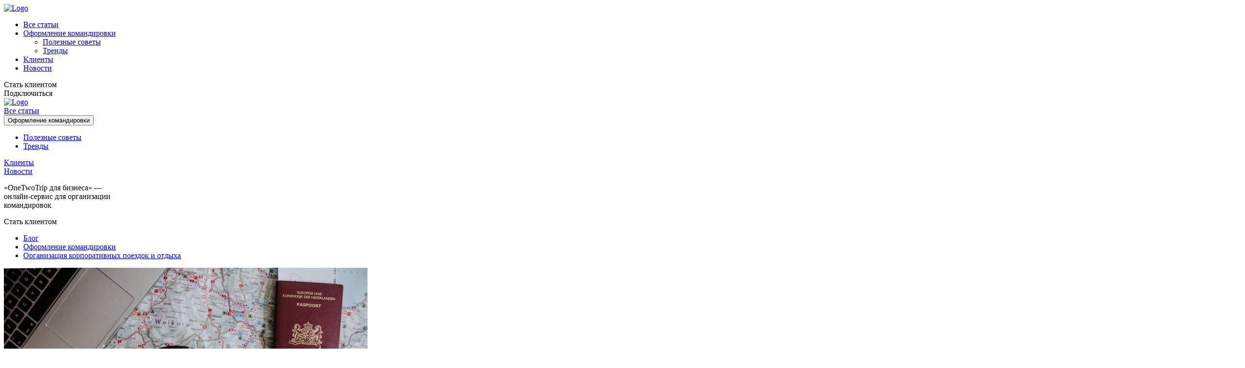

--- FILE ---
content_type: text/html; charset=UTF-8
request_url: https://b2b.onetwotrip.com/blog/business-trip/kak-organizovat-korporativnuyu-poezdku/
body_size: 38554
content:
    <!DOCTYPE html>
<html lang="en">
  <head>
        <meta charset="UTF-8" />
    <meta name="viewport" content="width=device-width,initial-scale=1" />
    <link rel="stylesheet" href="https://b2b.onetwotrip.com/blog/wp-content/themes/ottb-blog/css/style.min.css" />
    <link rel="stylesheet" href="https://cdn.jsdelivr.net/npm/@glidejs/glide/dist/css/glide.core.min.css">

    
        
    <meta charset="UTF-8">

                <title>Организация корпоративных поездок и отдыха - Блог онлайн-сервиса для организации командировок</title>
    	  
                            
                    <meta name="keywords" content="корпоративная поездка, командировка, тимбилдинг, корпоратив">
          
    <meta charset="UTF-8">
    <meta name="viewport" content="width=device-width, initial-scale=1">
    <script>(function(w,d,s,l,i){w[l]=w[l]||[];w[l].push({'gtm.start':
	new Date().getTime(),event:'gtm.js'});var f=d.getElementsByTagName(s)[0],
	j=d.createElement(s),dl=l!='dataLayer'?'&l='+l:'';j.async=true;j.src=
	'https://www.googletagmanager.com/gtm.js?id='+i+dl;f.parentNode.insertBefore(j,f);
	})(window,document,'script','dataLayer','GTM-52MPB4S');</script>
	<!-- End Google Tag Manager -->
	
<!-- Подключение KISS METRICS -->
<script type="text/javascript">
  function getCookieValue(cookieName) {
    return document.cookie.split('; ').find((row) => row.startsWith(`${cookieName}=`))?.split('=')[1];
  }

  const analyticsParams = [
    'utm_source',
    'utm_term',
    'utm_medium',
    'utm_content',
    'utm_campaign',
    'source',
    'term',
    'medium',
    'content',
    'campaign',
    'srmk',
  ];

  function sendKM(name, options = {}, meta = {}) {
    const cookieParams = {
      referrer: getCookieValue('referrer'),
      vid: getCookieValue('vid'),
      abst: getCookieValue('abst'),
    };

    const params = {
      ...cookieParams,
      ...options.additionalParams,
    };

    if (options.text || options.url) {
      let text = '';

      if (options.text) {
        text += options.text;
      }

      if (options.url) {
        text += `  ${options.url}`;
      }

      params.EventInfo = text;
    }

    params.locale = params.lang || 'ru';

    if (document.domain) {
      params.domain = document.domain;
    }

    if (meta.query) {
      for (const paramName of analyticsParams) {
        if (meta.query[paramName]) {
          params[paramName] = meta.query[paramName];
        }
      }
    }

    const time = options.time || new Date();
    params._n = name;
    params._t = Math.round(time.getTime() / 1e3);

    return new Promise((resolve) => {
      const zeropixel = new Image();
      const { protocol, host } = window.location;

      zeropixel.onload = () => {
        resolve(true);
      };

      zeropixel.onerror = () => {
        resolve(false);
      };

      const urlParams = new URLSearchParams(params);

      if (options.getCustomPath) {
        zeropixel.src = options.getCustomPath(params);
      } else {
        zeropixel.src = `${protocol}//${host}/_api_misc/kismx/e?${urlParams}`;
      }
    });
  }

  // Экспортируем в глобальную область видимости
  window.sendKM = sendKM;
</script>
<meta name='robots' content='index, follow, max-image-preview:large, max-snippet:-1, max-video-preview:-1' />
	<style>img:is([sizes="auto" i], [sizes^="auto," i]) { contain-intrinsic-size: 3000px 1500px }</style>
	
	<!-- This site is optimized with the Yoast SEO plugin v25.9 - https://yoast.com/wordpress/plugins/seo/ -->
	<title>Организация корпоративных поездок и отдыха - Блог онлайн-сервиса для организации командировок</title>
	<meta name="description" content="Узнайте, как организовать корпоративную поездку: от планирования маршрута и выбора транспорта до бронирования жилья и учета бюджета. В статье даны рекомендации для успешной организации деловых мероприятий. Читайте на сайте «OneTwoTrip для бизнеса»!" />
	<link rel="canonical" href="https://b2b.onetwotrip.com/blog/business-trip/kak-organizovat-korporativnuyu-poezdku/" />
	<meta property="og:locale" content="ru_RU" />
	<meta property="og:type" content="article" />
	<meta property="og:title" content="Организация корпоративных поездок и отдыха - Блог онлайн-сервиса для организации командировок" />
	<meta property="og:description" content="Узнайте, как организовать корпоративную поездку: от планирования маршрута и выбора транспорта до бронирования жилья и учета бюджета. В статье даны рекомендации для успешной организации деловых мероприятий. Читайте на сайте «OneTwoTrip для бизнеса»!" />
	<meta property="og:url" content="https://b2b.onetwotrip.com/blog/business-trip/kak-organizovat-korporativnuyu-poezdku/" />
	<meta property="og:site_name" content="Блог онлайн-сервиса для организации командировок" />
	<meta property="article:published_time" content="2021-01-23T09:21:00+00:00" />
	<meta property="article:modified_time" content="2024-11-25T11:03:26+00:00" />
	<meta property="og:image" content="https://b2b.onetwotrip.com/blog/wp-content/uploads/2019/05/photo-1542650742-d3150fb66298.jpg" />
	<meta property="og:image:width" content="750" />
	<meta property="og:image:height" content="500" />
	<meta property="og:image:type" content="image/jpeg" />
	<meta name="author" content="admin" />
	<meta name="twitter:card" content="summary_large_image" />
	<meta name="twitter:label1" content="Написано автором" />
	<meta name="twitter:data1" content="admin" />
	<meta name="twitter:label2" content="Примерное время для чтения" />
	<meta name="twitter:data2" content="5 минут" />
	<script type="application/ld+json" class="yoast-schema-graph">{"@context":"https://schema.org","@graph":[{"@type":"WebPage","@id":"https://b2b.onetwotrip.com/blog/business-trip/kak-organizovat-korporativnuyu-poezdku/","url":"https://b2b.onetwotrip.com/blog/business-trip/kak-organizovat-korporativnuyu-poezdku/","name":"Организация корпоративных поездок и отдыха - Блог онлайн-сервиса для организации командировок","isPartOf":{"@id":"https://b2b.onetwotrip.com/blog/#website"},"primaryImageOfPage":{"@id":"https://b2b.onetwotrip.com/blog/business-trip/kak-organizovat-korporativnuyu-poezdku/#primaryimage"},"image":{"@id":"https://b2b.onetwotrip.com/blog/business-trip/kak-organizovat-korporativnuyu-poezdku/#primaryimage"},"thumbnailUrl":"https://b2b.onetwotrip.com/blog/wp-content/uploads/2019/05/photo-1542650742-d3150fb66298.jpg","datePublished":"2021-01-23T09:21:00+00:00","dateModified":"2024-11-25T11:03:26+00:00","author":{"@id":"https://b2b.onetwotrip.com/blog/#/schema/person/8011d4934b30b79b31eced3d8b2c8d34"},"description":"Узнайте, как организовать корпоративную поездку: от планирования маршрута и выбора транспорта до бронирования жилья и учета бюджета. В статье даны рекомендации для успешной организации деловых мероприятий. Читайте на сайте «OneTwoTrip для бизнеса»!","breadcrumb":{"@id":"https://b2b.onetwotrip.com/blog/business-trip/kak-organizovat-korporativnuyu-poezdku/#breadcrumb"},"inLanguage":"ru-RU","potentialAction":[{"@type":"ReadAction","target":["https://b2b.onetwotrip.com/blog/business-trip/kak-organizovat-korporativnuyu-poezdku/"]}]},{"@type":"ImageObject","inLanguage":"ru-RU","@id":"https://b2b.onetwotrip.com/blog/business-trip/kak-organizovat-korporativnuyu-poezdku/#primaryimage","url":"https://b2b.onetwotrip.com/blog/wp-content/uploads/2019/05/photo-1542650742-d3150fb66298.jpg","contentUrl":"https://b2b.onetwotrip.com/blog/wp-content/uploads/2019/05/photo-1542650742-d3150fb66298.jpg","width":750,"height":500},{"@type":"BreadcrumbList","@id":"https://b2b.onetwotrip.com/blog/business-trip/kak-organizovat-korporativnuyu-poezdku/#breadcrumb","itemListElement":[{"@type":"ListItem","position":1,"name":"Home","item":"https://b2b.onetwotrip.com/blog/"},{"@type":"ListItem","position":2,"name":"Организация корпоративных поездок и отдыха"}]},{"@type":"WebSite","@id":"https://b2b.onetwotrip.com/blog/#website","url":"https://b2b.onetwotrip.com/blog/","name":"Блог онлайн-сервиса для организации командировок","description":"","potentialAction":[{"@type":"SearchAction","target":{"@type":"EntryPoint","urlTemplate":"https://b2b.onetwotrip.com/blog/?s={search_term_string}"},"query-input":{"@type":"PropertyValueSpecification","valueRequired":true,"valueName":"search_term_string"}}],"inLanguage":"ru-RU"},{"@type":"Person","@id":"https://b2b.onetwotrip.com/blog/#/schema/person/8011d4934b30b79b31eced3d8b2c8d34","name":"admin","image":{"@type":"ImageObject","inLanguage":"ru-RU","@id":"https://b2b.onetwotrip.com/blog/#/schema/person/image/","url":"https://secure.gravatar.com/avatar/235fa69fad284469d8f78527ca14c1452387f8257c8de49d761fa345bbde7939?s=96&d=mm&r=g","contentUrl":"https://secure.gravatar.com/avatar/235fa69fad284469d8f78527ca14c1452387f8257c8de49d761fa345bbde7939?s=96&d=mm&r=g","caption":"admin"},"url":"https://b2b.onetwotrip.com/blog/author/admin/"}]}</script>
	<!-- / Yoast SEO plugin. -->


<link rel='dns-prefetch' href='//b2b.onetwotrip.com' />
<link rel="alternate" type="application/rss+xml" title="Блог онлайн-сервиса для организации командировок &raquo; Лента" href="https://b2b.onetwotrip.com/blog/feed/" />
<link rel="alternate" type="application/rss+xml" title="Блог онлайн-сервиса для организации командировок &raquo; Лента комментариев" href="https://b2b.onetwotrip.com/blog/comments/feed/" />
<link rel="alternate" type="application/rss+xml" title="Блог онлайн-сервиса для организации командировок &raquo; Лента комментариев к &laquo;Организация корпоративных поездок и отдыха&raquo;" href="https://b2b.onetwotrip.com/blog/business-trip/kak-organizovat-korporativnuyu-poezdku/feed/" />
<script type="text/javascript">
/* <![CDATA[ */
window._wpemojiSettings = {"baseUrl":"https:\/\/s.w.org\/images\/core\/emoji\/16.0.1\/72x72\/","ext":".png","svgUrl":"https:\/\/s.w.org\/images\/core\/emoji\/16.0.1\/svg\/","svgExt":".svg","source":{"concatemoji":"https:\/\/b2b.onetwotrip.com\/blog\/wp-includes\/js\/wp-emoji-release.min.js?ver=6.8.2"}};
/*! This file is auto-generated */
!function(s,n){var o,i,e;function c(e){try{var t={supportTests:e,timestamp:(new Date).valueOf()};sessionStorage.setItem(o,JSON.stringify(t))}catch(e){}}function p(e,t,n){e.clearRect(0,0,e.canvas.width,e.canvas.height),e.fillText(t,0,0);var t=new Uint32Array(e.getImageData(0,0,e.canvas.width,e.canvas.height).data),a=(e.clearRect(0,0,e.canvas.width,e.canvas.height),e.fillText(n,0,0),new Uint32Array(e.getImageData(0,0,e.canvas.width,e.canvas.height).data));return t.every(function(e,t){return e===a[t]})}function u(e,t){e.clearRect(0,0,e.canvas.width,e.canvas.height),e.fillText(t,0,0);for(var n=e.getImageData(16,16,1,1),a=0;a<n.data.length;a++)if(0!==n.data[a])return!1;return!0}function f(e,t,n,a){switch(t){case"flag":return n(e,"\ud83c\udff3\ufe0f\u200d\u26a7\ufe0f","\ud83c\udff3\ufe0f\u200b\u26a7\ufe0f")?!1:!n(e,"\ud83c\udde8\ud83c\uddf6","\ud83c\udde8\u200b\ud83c\uddf6")&&!n(e,"\ud83c\udff4\udb40\udc67\udb40\udc62\udb40\udc65\udb40\udc6e\udb40\udc67\udb40\udc7f","\ud83c\udff4\u200b\udb40\udc67\u200b\udb40\udc62\u200b\udb40\udc65\u200b\udb40\udc6e\u200b\udb40\udc67\u200b\udb40\udc7f");case"emoji":return!a(e,"\ud83e\udedf")}return!1}function g(e,t,n,a){var r="undefined"!=typeof WorkerGlobalScope&&self instanceof WorkerGlobalScope?new OffscreenCanvas(300,150):s.createElement("canvas"),o=r.getContext("2d",{willReadFrequently:!0}),i=(o.textBaseline="top",o.font="600 32px Arial",{});return e.forEach(function(e){i[e]=t(o,e,n,a)}),i}function t(e){var t=s.createElement("script");t.src=e,t.defer=!0,s.head.appendChild(t)}"undefined"!=typeof Promise&&(o="wpEmojiSettingsSupports",i=["flag","emoji"],n.supports={everything:!0,everythingExceptFlag:!0},e=new Promise(function(e){s.addEventListener("DOMContentLoaded",e,{once:!0})}),new Promise(function(t){var n=function(){try{var e=JSON.parse(sessionStorage.getItem(o));if("object"==typeof e&&"number"==typeof e.timestamp&&(new Date).valueOf()<e.timestamp+604800&&"object"==typeof e.supportTests)return e.supportTests}catch(e){}return null}();if(!n){if("undefined"!=typeof Worker&&"undefined"!=typeof OffscreenCanvas&&"undefined"!=typeof URL&&URL.createObjectURL&&"undefined"!=typeof Blob)try{var e="postMessage("+g.toString()+"("+[JSON.stringify(i),f.toString(),p.toString(),u.toString()].join(",")+"));",a=new Blob([e],{type:"text/javascript"}),r=new Worker(URL.createObjectURL(a),{name:"wpTestEmojiSupports"});return void(r.onmessage=function(e){c(n=e.data),r.terminate(),t(n)})}catch(e){}c(n=g(i,f,p,u))}t(n)}).then(function(e){for(var t in e)n.supports[t]=e[t],n.supports.everything=n.supports.everything&&n.supports[t],"flag"!==t&&(n.supports.everythingExceptFlag=n.supports.everythingExceptFlag&&n.supports[t]);n.supports.everythingExceptFlag=n.supports.everythingExceptFlag&&!n.supports.flag,n.DOMReady=!1,n.readyCallback=function(){n.DOMReady=!0}}).then(function(){return e}).then(function(){var e;n.supports.everything||(n.readyCallback(),(e=n.source||{}).concatemoji?t(e.concatemoji):e.wpemoji&&e.twemoji&&(t(e.twemoji),t(e.wpemoji)))}))}((window,document),window._wpemojiSettings);
/* ]]> */
</script>
<style id='wp-emoji-styles-inline-css' type='text/css'>

	img.wp-smiley, img.emoji {
		display: inline !important;
		border: none !important;
		box-shadow: none !important;
		height: 1em !important;
		width: 1em !important;
		margin: 0 0.07em !important;
		vertical-align: -0.1em !important;
		background: none !important;
		padding: 0 !important;
	}
</style>
<link rel='stylesheet' id='wp-block-library-css' href='https://b2b.onetwotrip.com/blog/wp-includes/css/dist/block-library/style.min.css?ver=6.8.2' type='text/css' media='all' />
<style id='classic-theme-styles-inline-css' type='text/css'>
/*! This file is auto-generated */
.wp-block-button__link{color:#fff;background-color:#32373c;border-radius:9999px;box-shadow:none;text-decoration:none;padding:calc(.667em + 2px) calc(1.333em + 2px);font-size:1.125em}.wp-block-file__button{background:#32373c;color:#fff;text-decoration:none}
</style>
<style id='global-styles-inline-css' type='text/css'>
:root{--wp--preset--aspect-ratio--square: 1;--wp--preset--aspect-ratio--4-3: 4/3;--wp--preset--aspect-ratio--3-4: 3/4;--wp--preset--aspect-ratio--3-2: 3/2;--wp--preset--aspect-ratio--2-3: 2/3;--wp--preset--aspect-ratio--16-9: 16/9;--wp--preset--aspect-ratio--9-16: 9/16;--wp--preset--color--black: #000000;--wp--preset--color--cyan-bluish-gray: #abb8c3;--wp--preset--color--white: #ffffff;--wp--preset--color--pale-pink: #f78da7;--wp--preset--color--vivid-red: #cf2e2e;--wp--preset--color--luminous-vivid-orange: #ff6900;--wp--preset--color--luminous-vivid-amber: #fcb900;--wp--preset--color--light-green-cyan: #7bdcb5;--wp--preset--color--vivid-green-cyan: #00d084;--wp--preset--color--pale-cyan-blue: #8ed1fc;--wp--preset--color--vivid-cyan-blue: #0693e3;--wp--preset--color--vivid-purple: #9b51e0;--wp--preset--gradient--vivid-cyan-blue-to-vivid-purple: linear-gradient(135deg,rgba(6,147,227,1) 0%,rgb(155,81,224) 100%);--wp--preset--gradient--light-green-cyan-to-vivid-green-cyan: linear-gradient(135deg,rgb(122,220,180) 0%,rgb(0,208,130) 100%);--wp--preset--gradient--luminous-vivid-amber-to-luminous-vivid-orange: linear-gradient(135deg,rgba(252,185,0,1) 0%,rgba(255,105,0,1) 100%);--wp--preset--gradient--luminous-vivid-orange-to-vivid-red: linear-gradient(135deg,rgba(255,105,0,1) 0%,rgb(207,46,46) 100%);--wp--preset--gradient--very-light-gray-to-cyan-bluish-gray: linear-gradient(135deg,rgb(238,238,238) 0%,rgb(169,184,195) 100%);--wp--preset--gradient--cool-to-warm-spectrum: linear-gradient(135deg,rgb(74,234,220) 0%,rgb(151,120,209) 20%,rgb(207,42,186) 40%,rgb(238,44,130) 60%,rgb(251,105,98) 80%,rgb(254,248,76) 100%);--wp--preset--gradient--blush-light-purple: linear-gradient(135deg,rgb(255,206,236) 0%,rgb(152,150,240) 100%);--wp--preset--gradient--blush-bordeaux: linear-gradient(135deg,rgb(254,205,165) 0%,rgb(254,45,45) 50%,rgb(107,0,62) 100%);--wp--preset--gradient--luminous-dusk: linear-gradient(135deg,rgb(255,203,112) 0%,rgb(199,81,192) 50%,rgb(65,88,208) 100%);--wp--preset--gradient--pale-ocean: linear-gradient(135deg,rgb(255,245,203) 0%,rgb(182,227,212) 50%,rgb(51,167,181) 100%);--wp--preset--gradient--electric-grass: linear-gradient(135deg,rgb(202,248,128) 0%,rgb(113,206,126) 100%);--wp--preset--gradient--midnight: linear-gradient(135deg,rgb(2,3,129) 0%,rgb(40,116,252) 100%);--wp--preset--font-size--small: 13px;--wp--preset--font-size--medium: 20px;--wp--preset--font-size--large: 36px;--wp--preset--font-size--x-large: 42px;--wp--preset--spacing--20: 0.44rem;--wp--preset--spacing--30: 0.67rem;--wp--preset--spacing--40: 1rem;--wp--preset--spacing--50: 1.5rem;--wp--preset--spacing--60: 2.25rem;--wp--preset--spacing--70: 3.38rem;--wp--preset--spacing--80: 5.06rem;--wp--preset--shadow--natural: 6px 6px 9px rgba(0, 0, 0, 0.2);--wp--preset--shadow--deep: 12px 12px 50px rgba(0, 0, 0, 0.4);--wp--preset--shadow--sharp: 6px 6px 0px rgba(0, 0, 0, 0.2);--wp--preset--shadow--outlined: 6px 6px 0px -3px rgba(255, 255, 255, 1), 6px 6px rgba(0, 0, 0, 1);--wp--preset--shadow--crisp: 6px 6px 0px rgba(0, 0, 0, 1);}:where(.is-layout-flex){gap: 0.5em;}:where(.is-layout-grid){gap: 0.5em;}body .is-layout-flex{display: flex;}.is-layout-flex{flex-wrap: wrap;align-items: center;}.is-layout-flex > :is(*, div){margin: 0;}body .is-layout-grid{display: grid;}.is-layout-grid > :is(*, div){margin: 0;}:where(.wp-block-columns.is-layout-flex){gap: 2em;}:where(.wp-block-columns.is-layout-grid){gap: 2em;}:where(.wp-block-post-template.is-layout-flex){gap: 1.25em;}:where(.wp-block-post-template.is-layout-grid){gap: 1.25em;}.has-black-color{color: var(--wp--preset--color--black) !important;}.has-cyan-bluish-gray-color{color: var(--wp--preset--color--cyan-bluish-gray) !important;}.has-white-color{color: var(--wp--preset--color--white) !important;}.has-pale-pink-color{color: var(--wp--preset--color--pale-pink) !important;}.has-vivid-red-color{color: var(--wp--preset--color--vivid-red) !important;}.has-luminous-vivid-orange-color{color: var(--wp--preset--color--luminous-vivid-orange) !important;}.has-luminous-vivid-amber-color{color: var(--wp--preset--color--luminous-vivid-amber) !important;}.has-light-green-cyan-color{color: var(--wp--preset--color--light-green-cyan) !important;}.has-vivid-green-cyan-color{color: var(--wp--preset--color--vivid-green-cyan) !important;}.has-pale-cyan-blue-color{color: var(--wp--preset--color--pale-cyan-blue) !important;}.has-vivid-cyan-blue-color{color: var(--wp--preset--color--vivid-cyan-blue) !important;}.has-vivid-purple-color{color: var(--wp--preset--color--vivid-purple) !important;}.has-black-background-color{background-color: var(--wp--preset--color--black) !important;}.has-cyan-bluish-gray-background-color{background-color: var(--wp--preset--color--cyan-bluish-gray) !important;}.has-white-background-color{background-color: var(--wp--preset--color--white) !important;}.has-pale-pink-background-color{background-color: var(--wp--preset--color--pale-pink) !important;}.has-vivid-red-background-color{background-color: var(--wp--preset--color--vivid-red) !important;}.has-luminous-vivid-orange-background-color{background-color: var(--wp--preset--color--luminous-vivid-orange) !important;}.has-luminous-vivid-amber-background-color{background-color: var(--wp--preset--color--luminous-vivid-amber) !important;}.has-light-green-cyan-background-color{background-color: var(--wp--preset--color--light-green-cyan) !important;}.has-vivid-green-cyan-background-color{background-color: var(--wp--preset--color--vivid-green-cyan) !important;}.has-pale-cyan-blue-background-color{background-color: var(--wp--preset--color--pale-cyan-blue) !important;}.has-vivid-cyan-blue-background-color{background-color: var(--wp--preset--color--vivid-cyan-blue) !important;}.has-vivid-purple-background-color{background-color: var(--wp--preset--color--vivid-purple) !important;}.has-black-border-color{border-color: var(--wp--preset--color--black) !important;}.has-cyan-bluish-gray-border-color{border-color: var(--wp--preset--color--cyan-bluish-gray) !important;}.has-white-border-color{border-color: var(--wp--preset--color--white) !important;}.has-pale-pink-border-color{border-color: var(--wp--preset--color--pale-pink) !important;}.has-vivid-red-border-color{border-color: var(--wp--preset--color--vivid-red) !important;}.has-luminous-vivid-orange-border-color{border-color: var(--wp--preset--color--luminous-vivid-orange) !important;}.has-luminous-vivid-amber-border-color{border-color: var(--wp--preset--color--luminous-vivid-amber) !important;}.has-light-green-cyan-border-color{border-color: var(--wp--preset--color--light-green-cyan) !important;}.has-vivid-green-cyan-border-color{border-color: var(--wp--preset--color--vivid-green-cyan) !important;}.has-pale-cyan-blue-border-color{border-color: var(--wp--preset--color--pale-cyan-blue) !important;}.has-vivid-cyan-blue-border-color{border-color: var(--wp--preset--color--vivid-cyan-blue) !important;}.has-vivid-purple-border-color{border-color: var(--wp--preset--color--vivid-purple) !important;}.has-vivid-cyan-blue-to-vivid-purple-gradient-background{background: var(--wp--preset--gradient--vivid-cyan-blue-to-vivid-purple) !important;}.has-light-green-cyan-to-vivid-green-cyan-gradient-background{background: var(--wp--preset--gradient--light-green-cyan-to-vivid-green-cyan) !important;}.has-luminous-vivid-amber-to-luminous-vivid-orange-gradient-background{background: var(--wp--preset--gradient--luminous-vivid-amber-to-luminous-vivid-orange) !important;}.has-luminous-vivid-orange-to-vivid-red-gradient-background{background: var(--wp--preset--gradient--luminous-vivid-orange-to-vivid-red) !important;}.has-very-light-gray-to-cyan-bluish-gray-gradient-background{background: var(--wp--preset--gradient--very-light-gray-to-cyan-bluish-gray) !important;}.has-cool-to-warm-spectrum-gradient-background{background: var(--wp--preset--gradient--cool-to-warm-spectrum) !important;}.has-blush-light-purple-gradient-background{background: var(--wp--preset--gradient--blush-light-purple) !important;}.has-blush-bordeaux-gradient-background{background: var(--wp--preset--gradient--blush-bordeaux) !important;}.has-luminous-dusk-gradient-background{background: var(--wp--preset--gradient--luminous-dusk) !important;}.has-pale-ocean-gradient-background{background: var(--wp--preset--gradient--pale-ocean) !important;}.has-electric-grass-gradient-background{background: var(--wp--preset--gradient--electric-grass) !important;}.has-midnight-gradient-background{background: var(--wp--preset--gradient--midnight) !important;}.has-small-font-size{font-size: var(--wp--preset--font-size--small) !important;}.has-medium-font-size{font-size: var(--wp--preset--font-size--medium) !important;}.has-large-font-size{font-size: var(--wp--preset--font-size--large) !important;}.has-x-large-font-size{font-size: var(--wp--preset--font-size--x-large) !important;}
:where(.wp-block-post-template.is-layout-flex){gap: 1.25em;}:where(.wp-block-post-template.is-layout-grid){gap: 1.25em;}
:where(.wp-block-columns.is-layout-flex){gap: 2em;}:where(.wp-block-columns.is-layout-grid){gap: 2em;}
:root :where(.wp-block-pullquote){font-size: 1.5em;line-height: 1.6;}
</style>
<link rel='stylesheet' id='pb_animate-css' href='https://b2b.onetwotrip.com/blog/wp-content/plugins/ays-popup-box/public/css/animate.css?ver=5.5.3' type='text/css' media='all' />
<link rel='stylesheet' id='ottb-style-css' href='https://b2b.onetwotrip.com/blog/wp-content/themes/ottb-blog/style.css?ver=6.8.2' type='text/css' media='all' />
<script type="text/javascript" src="https://b2b.onetwotrip.com/blog/wp-includes/js/jquery/jquery.min.js?ver=3.7.1" id="jquery-core-js"></script>
<script type="text/javascript" src="https://b2b.onetwotrip.com/blog/wp-includes/js/jquery/jquery-migrate.min.js?ver=3.4.1" id="jquery-migrate-js"></script>
<script type="text/javascript" id="ays-pb-js-extra">
/* <![CDATA[ */
var pbLocalizeObj = {"ajax":"https:\/\/b2b.onetwotrip.com\/blog\/wp-admin\/admin-ajax.php","seconds":"seconds","thisWillClose":"This will close in","icons":{"close_icon":"<svg class=\"ays_pb_material_close_icon\" xmlns=\"https:\/\/www.w3.org\/2000\/svg\" height=\"36px\" viewBox=\"0 0 24 24\" width=\"36px\" fill=\"#000000\" alt=\"Pop-up Close\"><path d=\"M0 0h24v24H0z\" fill=\"none\"\/><path d=\"M19 6.41L17.59 5 12 10.59 6.41 5 5 6.41 10.59 12 5 17.59 6.41 19 12 13.41 17.59 19 19 17.59 13.41 12z\"\/><\/svg>","close_circle_icon":"<svg class=\"ays_pb_material_close_circle_icon\" xmlns=\"https:\/\/www.w3.org\/2000\/svg\" height=\"24\" viewBox=\"0 0 24 24\" width=\"36\" alt=\"Pop-up Close\"><path d=\"M0 0h24v24H0z\" fill=\"none\"\/><path d=\"M12 2C6.47 2 2 6.47 2 12s4.47 10 10 10 10-4.47 10-10S17.53 2 12 2zm5 13.59L15.59 17 12 13.41 8.41 17 7 15.59 10.59 12 7 8.41 8.41 7 12 10.59 15.59 7 17 8.41 13.41 12 17 15.59z\"\/><\/svg>","volume_up_icon":"<svg class=\"ays_pb_fa_volume\" xmlns=\"https:\/\/www.w3.org\/2000\/svg\" height=\"24\" viewBox=\"0 0 24 24\" width=\"36\"><path d=\"M0 0h24v24H0z\" fill=\"none\"\/><path d=\"M3 9v6h4l5 5V4L7 9H3zm13.5 3c0-1.77-1.02-3.29-2.5-4.03v8.05c1.48-.73 2.5-2.25 2.5-4.02zM14 3.23v2.06c2.89.86 5 3.54 5 6.71s-2.11 5.85-5 6.71v2.06c4.01-.91 7-4.49 7-8.77s-2.99-7.86-7-8.77z\"\/><\/svg>","volume_mute_icon":"<svg xmlns=\"https:\/\/www.w3.org\/2000\/svg\" height=\"24\" viewBox=\"0 0 24 24\" width=\"24\"><path d=\"M0 0h24v24H0z\" fill=\"none\"\/><path d=\"M7 9v6h4l5 5V4l-5 5H7z\"\/><\/svg>"}};
/* ]]> */
</script>
<script type="text/javascript" src="https://b2b.onetwotrip.com/blog/wp-content/plugins/ays-popup-box/public/js/ays-pb-public.js?ver=5.5.3" id="ays-pb-js"></script>
<link rel="https://api.w.org/" href="https://b2b.onetwotrip.com/blog/wp-json/" /><link rel="alternate" title="JSON" type="application/json" href="https://b2b.onetwotrip.com/blog/wp-json/wp/v2/posts/615" /><link rel="EditURI" type="application/rsd+xml" title="RSD" href="https://b2b.onetwotrip.com/blog/xmlrpc.php?rsd" />
<meta name="generator" content="WordPress 6.8.2" />
<link rel='shortlink' href='https://b2b.onetwotrip.com/blog/?p=615' />
<link rel="alternate" title="oEmbed (JSON)" type="application/json+oembed" href="https://b2b.onetwotrip.com/blog/wp-json/oembed/1.0/embed?url=https%3A%2F%2Fb2b.onetwotrip.com%2Fblog%2Fbusiness-trip%2Fkak-organizovat-korporativnuyu-poezdku%2F" />
<link rel="alternate" title="oEmbed (XML)" type="text/xml+oembed" href="https://b2b.onetwotrip.com/blog/wp-json/oembed/1.0/embed?url=https%3A%2F%2Fb2b.onetwotrip.com%2Fblog%2Fbusiness-trip%2Fkak-organizovat-korporativnuyu-poezdku%2F&#038;format=xml" />
<link rel="pingback" href="https://b2b.onetwotrip.com/blog/xmlrpc.php">  </head>
  <body>
    
    <!-- Google Tag Manager (noscript) -->
	<noscript><iframe src="https://www.googletagmanager.com/ns.html?id=GTM-52MPB4S"
	height="0" width="0" style="display:none;visibility:hidden"></iframe></noscript>
	<!-- End Google Tag Manager (noscript) -->
    <header class="header">
      <div class="background-blur"></div>
      <div class="container">
        <div
          class="header__wrapper d-flex align-items-center justify-content-center justify-content-md-between"
        >
          <a href="/blog/" onclick="if(typeof sendKM === 'function') { 
            const userAgent = navigator.userAgent;
            const osName = navigator.platform;
            const url = window.location.href;
            const referrer = document.referrer || '';
            sendKM('b2b_blog_logo_click', { 
                additionalParams: { 
                    blog_name: 'kak-organizovat-korporativnuyu-poezdku',
                    _n: 'b2b_blog_logo_click', 
                    _t: Math.round(Date.now() / 1000), 
                    os_name: osName,
                    user_agent: userAgent,
                    url: url,
                    referrer: referrer,
                    domain: window.location.hostname,
                    abst: getCookieValue('abst') || ''
                } 
            }); 
          }"><img class="logo" src="https://b2b.onetwotrip.com/blog/wp-content/themes/ottb-blog/icons/logo.svg" alt="Logo" /></a>
          <nav>
          <ul class="header__nav"><li class="dropdown"><a class="header__title" href="https://b2b.onetwotrip.com/blog/" onclick="if(typeof sendKM === 'function') { 
                const userAgent = navigator.userAgent;
                const osName = navigator.platform;
                const url = window.location.href;
                const referrer = document.referrer || '';
                sendKM('b2b_blog_menu_click', { 
                    additionalParams: { 
                        _n: 'b2b_blog_menu_click', 
                        _t: Math.round(Date.now() / 1000), 
                        action: 'all_articles_click',
                        os_name: osName,
                        user_agent: userAgent,
                        url: url,
                        referrer: referrer,
                        domain: window.location.hostname,
                        abst: getCookieValue('abst') || ''
                    } 
                }); 
            }">Все статьи</a></li><li class="dropdown"><a class="header__title" href="https://b2b.onetwotrip.com/blog/category/business-trip/">Оформление командировки</a>
<ul class="dropdown-menu">
<li class="dropdown"><a class="header__title" href="https://b2b.onetwotrip.com/blog/category/advice/">Полезные советы</a></li><li class="dropdown"><a class="header__title" href="https://b2b.onetwotrip.com/blog/category/trends/">Тренды</a></li></ul></li><li class="dropdown"><a class="header__title" href="https://b2b.onetwotrip.com/blog/category/clients/">Клиенты</a></li><li class="dropdown"><a class="header__title" href="https://b2b.onetwotrip.com/blog/category/news/">Новости</a></li></ul>          </nav>
          <div class="header__btn">
            <a onclick="setSmrk('1,14,blog_header_desktop')" class="btn btn-dark">Стать клиентом</a>
          </div>
          <div class="header__btn__mobile">
            <a onclick="setSmrk('1,14,blog_header_mobile')" class="btn btn-dark">Подключиться</a>
          </div>
          <div 
            class="header__hamburger"
            data-bs-toggle="offcanvas"
            data-bs-target="#offcanvasRight"
          >
            <span></span> <span></span> <span></span>
          </div>
          <div
            class="offcanvas offcanvas-end"
            tabindex="-1"
            id="offcanvasRight">
            <div class="header__hamburger-items">
              <a href="https://b2b.onetwotrip.com/blog/"><img class="logo" src="https://b2b.onetwotrip.com/blog/wp-content/themes/ottb-blog/icons/logo.svg" alt="Logo"
              /></a>
              <div
                class="header__hamburger header__hamburger-item"
                data-bs-toggle="offcanvas"
                data-bs-target="#offcanvasRight">
                <span></span> <span></span> <span></span>
              </div>
            </div>
            <div class="offcanvas-body">
              <nav>
                <div class="header__hamburger-nav">

                <div class="accordion accordion-flush" id="accordionHamburger"><div class="accordion-item"><div class="header__title"><a class="accordion-button accordion-button-hide" href="https://b2b.onetwotrip.com/blog/">Все статьи</a></div></div><div class="accordion-item"><div class="header__title"><button class="accordion-button collapsed" type="button" data-bs-toggle="collapse" data-bs-target="#accordion_1" aria-expanded="false" aria-controls="accordion_1">Оформление командировки</button></div>
<div id="accordion_1" class="accordion-collapse collapse" data-bs-parent="#accordionHamburger"><ul>
	<li><a href="https://b2b.onetwotrip.com/blog/category/advice/">Полезные советы</a></li>	<li><a href="https://b2b.onetwotrip.com/blog/category/trends/">Тренды</a></li></ul></div>
</div><div class="accordion-item"><div class="header__title"><a class="accordion-button accordion-button-hide" href="https://b2b.onetwotrip.com/blog/category/clients/">Клиенты</a></div></div><div class="accordion-item"><div class="header__title"><a class="accordion-button accordion-button-hide" href="https://b2b.onetwotrip.com/blog/category/news/">Новости</a></div></div></div>       
                  <div class="header__hamburger-adver">
                    <p>«OneTwoTrip для бизнеса» —<br />онлайн-сервис для организации<br />командировок</p>
                    <a onclick="setSmrk('1,14,blog_header_mobile')" target="_blank">Стать клиентом</a>
                  </div>
                </div>
              </nav>
            </div>
          </div>
        </div>
      </div>
    </header>

    <section class="hero">
        <div class="container">
            <div class="hero__wrapper">
                <nav>
                    <ul class="hero__breadcrumb">
                        <li><a href="/blog/">Блог</a></li>
                        <li><a href="https://b2b.onetwotrip.com/blog/category/business-trip/"> Оформление командировки </a></li>
                        <li><a href="https://b2b.onetwotrip.com/blog/business-trip/kak-organizovat-korporativnuyu-poezdku/">Организация корпоративных поездок и отдыха</a></li>
                    </ul>
                </nav>
                <div class="hero__main">
                    <img width="750" height="500" src="https://b2b.onetwotrip.com/blog/wp-content/uploads/2019/05/photo-1542650742-d3150fb66298.jpg" class="attachment-full size-full wp-post-image" alt="Организация корпоративных поездок и отдыха" decoding="async" loading="lazy" srcset="https://b2b.onetwotrip.com/blog/wp-content/uploads/2019/05/photo-1542650742-d3150fb66298.jpg 750w, https://b2b.onetwotrip.com/blog/wp-content/uploads/2019/05/photo-1542650742-d3150fb66298-300x200.jpg 300w" sizes="auto, (max-width: 750px) 100vw, 750px" />                    <a class="hero__descr-label" href="https://b2b.onetwotrip.com/blog/category/business-trip/">Оформление командировки</a>                    <div class="hero__descr">
                        <h1 class="hero__descr-title">Организация корпоративных поездок и отдыха</h1>
                        <div class="hero__descr-subtitle">
                            <div class="hero__descr-date">23.01.2021</div>
                            <div class="hero__descr-updated">(обновлено 25 ноября 2024)</div>
                        </div>
                    </div>
                </div>
                <div class="tile__mobile"></div>
            </div>
        </div>
    </section>
    <article class="chapter">
        <div class="container">
            <div class="chapter__wrapper">
                <div class="chapter__intro">
                    <div class="chapter__intro-main">
                        
                                                

<div class='up-banner-container'>
    
    <div class="wp-block-cover banner banner-up desktop" style="min-height:80px;aspect-ratio:unset;">
        <span aria-hidden="true"
            class="wp-block-cover__background has-background-dim" style="background-color:#5c5e68"></span>
        <img
            class="wp-block-cover__image-background wp-image-121" alt=""
            src="https://b2b.onetwotrip.com/blog/wp-content/themes/ottb-blog/img/banner_top.jpg"
            data-object-fit="cover" />
        <div class="wp-block-cover__inner-container is-layout-flow wp-block-cover-is-layout-flow">
            <div class="wp-block-columns no-margin is-layout-flex wp-container-core-columns-is-layout-9d6595d7 wp-block-columns-is-layout-flex">
                <div class="wp-block-column text-column is-layout-flow wp-block-column-is-layout-flow">
                    
                    <h4 class="wp-block-heading">Есть из чего выбрать</h4>
                    

                    
                    <p>Больше 3 млн отелей, билеты на любой транспорт,</p>
                    
                    
                    <p>все документы онлайн. На «OneTwoTrip для бизнеса»</p>
                    
                </div>
                

                
                <div class="wp-block-column align-content-center is-layout-flow wp-block-column-is-layout-flow">
                    
                    <div class="wp-block-buttons is-content-justification-right is-layout-flex wp-container-core-buttons-is-layout-765c4724 wp-block-buttons-is-layout-flex">
                        <div class="wp-block-button button-banner align-content-center"><a
                                class="wp-block-button__link wp-element-button">Подключиться</a></div>
                        
                    </div>
                    
                </div>
                
            </div>
            
        </div>
    </div>
    

    
    <div class="wp-block-cover banner banner-up mobile" style="min-height:80px;aspect-ratio:unset;"><span aria-hidden="true"
            class="wp-block-cover__background has-background-dim" style="background-color:#5c5e68"></span><img
            class="wp-block-cover__image-background wp-image-121" alt=""
            src="https://b2b.onetwotrip.com/blog/wp-content/themes/ottb-blog/img/banner_top_mobile.jpg"
            data-object-fit="cover" />
        <div class="wp-block-cover__inner-container is-layout-flow wp-block-cover-is-layout-flow">
            <div class="wp-block-columns no-margin is-layout-flex wp-container-core-columns-is-layout-9d6595d7 wp-block-columns-is-layout-flex">
                <div class="wp-block-column text-column is-layout-flow wp-block-column-is-layout-flow">
                    
                    <h4 class="wp-block-heading">Есть из чего выбрать</h4>
                    

                    
                    <p>Больше 3 млн отелей, билеты на любой транспорт,</p>
                    
                    
                    <p>все документы онлайн. На «OneTwoTrip для бизнеса»</p>
                    
                </div>
                

                
                <div class="wp-block-column align-content-center is-layout-flow wp-block-column-is-layout-flow">
                    
                    <div class="wp-block-buttons is-content-justification-right is-layout-flex wp-container-core-buttons-is-layout-765c4724 wp-block-buttons-is-layout-flex">
                        <div class="wp-block-button button-banner align-content-center"><a
                                class="wp-block-button__link wp-element-button">›</a></div>
                        
                    </div>
                    
                </div>
                
            </div>
            
        </div>
    </div>
    
</div>                    </div>
                                        <div class="right__advert__section">
                        <div class="chapter__social"><p>Поделиться в соцсетях</p><div class="chapter__social-messengers"><a href="https://vk.com/share.php?url=https%3A%2F%2Fb2b.onetwotrip.com%2Fblog%2Fbusiness-trip%2Fkak-organizovat-korporativnuyu-poezdku" target="_blank"><img src="https://b2b.onetwotrip.com/blog/wp-content/themes/ottb-blog/icons/vk-black.svg" alt="vk"></a><a href="https://telegram.me/share/url?url=https%3A%2F%2Fb2b.onetwotrip.com%2Fblog%2Fbusiness-trip%2Fkak-organizovat-korporativnuyu-poezdku" target="_blank"><img src="https://b2b.onetwotrip.com/blog/wp-content/themes/ottb-blog/icons/telegram-black.svg" alt="telegram"></a></div></div>
                    </div>
                </div>
                <div class="chapter__intro">
                    <div>
                        <div class="chapter__wrapper m-0">
                                                                <div class="chapter__main">
                                    <div class="chapter__main-content">
                                        <p><span style="font-weight: 400;">Корпоративные выезды могут быть разных форматов: образовательные (семинары и тренинги), поощрительные (после выполнения сложных задач или достижения высоких целей), командообразующие (тимбилдинги) и развлекательные (корпоративы и праздники). Каждое из них важно грамотно организовать.</span></p>
<p><span style="font-weight: 400;">Конечно, в период пандемии следует с осторожностью планировать поездки, особенно </span><a href="https://b2b.onetwotrip.com/blog/business-trip/kak-poehat-v-zarubezhnuyu-komandirovku-vo-vremya-pandemii/"><span style="font-weight: 400;">зарубежные</span></a><span style="font-weight: 400;"> – хотя многие страны уже снимают ограничения на въезд, ситуация может быстро меняться. Поэтому перед тем, как заказывать билеты и бронировать жилье, мы рекомендуем тщательно изучить правила въезда и пребывания в стране назначения.</span></p>
<h1><b>Оформите все необходимые документы для сотрудников</b></h1>
<p><span style="font-weight: 400;">Важно не забыть про туристические визы (если они нужны в стране, куда вы едете) и страховые полисы для выезжающих за рубеж. </span></p>
<p><span style="font-weight: 400;">В случае, когда в поездку отправляется небольшое количество человек, то оформить для них визы можно собственными силами, а если нет — имеет смысл обратиться за помощью в специальное агентство.</span></p>
<p><span style="font-weight: 400;">Если вы решили поручить эту работу кому-то из сотрудников, удобнее всего составить план, согласно которому будет происходить подготовка документов. </span></p>
<ol>
<li style="font-weight: 400;"><span style="font-weight: 400;">Опросите коллег, возможно, у кого-то уже есть открытые визы. </span></li>
<li style="font-weight: 400;"><span style="font-weight: 400;">Обратитесь в посольство или визовый центр нужной страны, чтобы выяснить, какие документы нужны для оформления виз.</span></li>
<li style="font-weight: 400;"><span style="font-weight: 400;">Определите срок, в течение которого сотрудники должны будут подготовить необходимые документы (копии и оригиналы документов, подтверждающие личность, фотографии, анкеты и проч.). Если решите поручить заполнение анкет сотрудникам, закладывайте время на внесение правок и переписывание.</span></li>
<li style="font-weight: 400;"><span style="font-weight: 400;">Позвоните в визовый центр и уточните, когда лучше прийти всей группой, чтобы сдать документы. Если компания большая, этому вопросу лучше уделить пару дней.</span></li>
</ol>
<h1><b>Назначьте ответственных</b></h1>
<p><span style="font-weight: 400;">Если в корпоративную поездку отправляется много сотрудников, то следует назначить ответственных по отделам. Эти люди соберут документы для оформления виз, создадут <a href="https://b2b.onetwotrip.com/groups/" target="_blank" rel="noopener noreferrer">групповое бронирование авиабилетов</a>, позаботятся об отелях, а также о том, чтобы все получили необходимую информацию о предстоящей поездке. Таким образом вы избежите лишних хлопот и сохраните нервные клетки, организовывая выезд. </span></p>
<p><span style="font-weight: 400;">И помните, что для получения виз необходимо купить билеты и забронировать отели для каждого. Об этом далее.</span></p>
<h1><b>Забронируйте билеты</b></h1>
<p><span style="font-weight: 400;">Можно обратиться в турагентство или авиакомпанию, чтобы забронировать групповые <a href="https://b2b.onetwotrip.com/aviabilety-dlya-yur-lic">авиабилеты</a>, а можно сэкономить время и деньги и воспользоваться сервисом «OneTwoTrip для бизнеса»</span><span style="font-weight: 400;">. Если сотрудник, занимающийся организацией поездки, хоть раз покупал билеты через OneTwoTrip или подобные сервисы, то и с вариантом для бизнеса он быстро разберётся: процесс поиска и бронирования устроен аналогичным образом. </span></p>
<p><span style="font-weight: 400;">Поиск ведётся по 800 авиакомпаниям, также можно подобрать <a href="https://b2b.onetwotrip.com/zhd-bilety-dlya-yur-lic">ж/д билеты для юрлиц</a>. Комиссий, переплат или скрытых платежей нет. Сумма, которую сайт показывает в результатах поиска, окончательная. А для удобства и контроля можно установить лимиты на покупки. Отдельный плюс — сервис сразу сформирует все необходимые документы для бухгалтерии.  </span></p>
<h1><b>Подберите отель и забронируйте номера</b></h1>
<p><span style="font-weight: 400;">С этой задачей «OneTwoTrip для бизнеса» также справится. Поиск номеров идёт по 2 миллионам отелей по всему миру, так что подходящий вариант вы найдёте обязательно. </span></p>
<p><span style="font-weight: 400;">Для удобства можно воспользоваться </span><span style="font-weight: 400;">сервисом для групп</span><span style="font-weight: 400;">: в этом случае необходимо забронировать минимум 7 номеров. Все пассажиры будут путешествовать по одной цене, причём для группы предусмотрены специальные скидочные тарифы. Запрос на групповое размещение будет направлен во все доступные отели, и вы сможете выбрать наиболее подходящий вариант. </span></p>
<p><span style="font-weight: 400;">Преимуществ у групповых бронирований несколько. Оплатить такую бронь можно по частям в зависимости от дат бронирования. Данные кого-то из группы в случае необходимости можно будет поменять уже после брони. По факту подтверждения мест вы получите список с информацией обо всех проживающих: это упростит подачу визы.</span></p>
<p><span style="font-weight: 400;">Кстати, <a href="https://b2b.onetwotrip.com/groups" target="_blank" rel="noopener noreferrer">групповые заказы</a> работают и для авиабилетов, в этом случае нужно купить минимум 10 билетов.</span></p>
<h1><b>Организуйте трансфер до отеля</b></h1>
<p><span style="font-weight: 400;">Необязательно переплачивать туроператору или специальному агентству: большинство отелей, которые принимают группы туристов, предлагают услугу трансфера из аэропорта.</span></p>
<p><span style="font-weight: 400;">Если вы не хотите тратить силы на заказ трансфера через администратора отеля, в личном кабинете «OneTwoTrip для бизнеса»</span><span style="font-weight: 400;"> легко оформить трансфер из аэропорта до выбранной гостиницы и обратно. Подробнее об этой услуге можно почитать </span><a href="https://b2b.onetwotrip.com/help/category/transfery/"><span style="font-weight: 400;">здесь</span></a><span style="font-weight: 400;">. </span></p>
<h1><b>Продумайте программу на месте</b></h1>
<p><span style="font-weight: 400;">Хорошо организованная <a href="https://b2b.onetwotrip.com/korporativnyj-turizm">корпоративная поездка</a> сплотит коллектив и повысит лояльность сотрудников. Так, например, ивент-менеджер может помочь с составлением плана мероприятия. Также он проконтролирует, чтобы  сотрудники максимальное количество времени проводили вместе, общаясь друг с другом. </span></p>
<p><span style="font-weight: 400;">Если вариант с менеджером не для вас, подумайте над организацией экскурсионной программы на месте. Для небольших компаний можно воспользоваться онлайн-сервисами бронирования экскурсий.</span></p>
<p><span style="font-weight: 400;">Кстати, если едете в жаркую страну в сезон, не забудьте оставить время для расслабленного пляжного отдыха. </span></p>
<h1><b>Сколько стоит корпоративная поездка</b></h1>
<p><span style="font-weight: 400;">Во сколько обойдётся <a href="https://b2b.onetwotrip.com/">организация выезда сотрудников</a> за границу или в другой город? Вопрос, в первую очередь волнующий руководство.</span></p>
<p><span style="font-weight: 400;">На стоимость влияют следующие факторы:</span></p>
<ul>
<li style="font-weight: 400;"><span style="font-weight: 400;">Величина компании: сколько человек поедут?</span></li>
<li style="font-weight: 400;"><span style="font-weight: 400;">Направление: поедете в соседний город или за границу? В Болгарию или в Италию?</span></li>
<li style="font-weight: 400;"><span style="font-weight: 400;">Цены на билеты: они зависят от класса (эконом, комфорт или бизнес)</span></li>
<li style="font-weight: 400;"><span style="font-weight: 400;">Категория отеля: количество звёзд, дополнительные услуги.</span></li>
<li style="font-weight: 400;"><span style="font-weight: 400;">Комиссия посредников (если обращаться к туроператору, переплата может быть значительной). </span></li>
</ul>
<p><span style="font-weight: 400;">Последний пункт можно свести к нулю, зарегистрировавшись в сервисе «OneTwoTrip для бизнеса» Подключение к сервису и его использование бесплатны.</span></p>
                                    </div></div>
                            
                            
                        </div>
                    </div>
                                        <div class="right__advert__section">
                        

<div class='sticky-banner-container'>
    
    <div class="wp-block-cover banner banner-sticky desktop" style="min-height:114px;aspect-ratio:unset;"><span aria-hidden="true"
            class="wp-block-cover__background has-background-dim" style="background-color:transparent"></span><img
            class="wp-block-cover__image-background wp-image-121" alt=""
            src="https://b2b.onetwotrip.com/blog/wp-content/themes/ottb-blog/img/banner_right.jpg"
            data-object-fit="cover" />
        <div class="wp-block-cover__inner-container is-layout-flow wp-block-cover-is-layout-flow">
            
            
            <h4 class="wp-block-heading has-text-align-center">Выгода на максимум</h4>
            

            
            <p class="has-text-align-center has-white-color has-text-color has-link-color wp-elements-262c2d0606d9b9e872b66a0529574201">Экономьте деньги и время на командировках c «OneTwoTrip для бизнеса». Это бесплатно.</p>
            

            
            <div class="wp-block-buttons buttons-banner-bottom align-content-center is-content-justification-right is-layout-flex wp-container-core-buttons-is-layout-765c4724 wp-block-buttons-is-layout-flex">
                
                <div class="wp-block-button button-banner-sticky"><a class="wp-block-button__link wp-element-button">Подключиться</a></div>
                
            </div>
            
        </div>
    </div>
    
</div>                    </div>
                </div>
            </div>
        </div>
    </article>
    <section class="advert advert__article">
        

<div class='container bottom-banner-container'>

<div class="wp-block-cover banner banner-bottom desktop" style="min-height:114px;aspect-ratio:unset;"><span aria-hidden="true"
        class="wp-block-cover__background has-background-dim" style="background-color:#5c5e68"></span><img
        class="wp-block-cover__image-background wp-image-121" alt=""
        src="https://b2b.onetwotrip.com/blog/wp-content/themes/ottb-blog/img/banner_bottom.jpg"
        data-object-fit="cover" />
    <div class="wp-block-cover__inner-container is-layout-flow wp-block-cover-is-layout-flow">
        
        <h4 class="wp-block-heading">Документы под контролем</h4>
        

        
        <p>
            Никакого хаоса — только ЭДО, интеграция
        </p>
        
         
        <p>
            с 1С:Бухгалтерией и онлайн-доступ ко всем справкам
        </p>
        

        
        <div class="wp-block-buttons buttons-banner-bottom is-content-justification-right is-layout-flex wp-container-core-buttons-is-layout-765c4724 wp-block-buttons-is-layout-flex">
            
            <div class="wp-block-button button-banner-bottom align-content-center"><a
                    class="wp-block-button__link wp-element-button">Навести порядок</a></div>
            
        </div>
        
    </div>
</div>



<div class="wp-block-cover banner banner-bottom mobile" style="min-height:114px;aspect-ratio:unset;"><span aria-hidden="true"
        class="wp-block-cover__background has-background-dim" style="background-color:#5c5e68"></span><img
        class="wp-block-cover__image-background wp-image-121" alt=""
        src="https://b2b.onetwotrip.com/blog/wp-content/themes/ottb-blog/img/banner_bottom_mobile.jpg"
        data-object-fit="cover" />
    <div class="wp-block-cover__inner-container is-layout-flow wp-block-cover-is-layout-flow">
        
        <h4 class="wp-block-heading">Документы под контролем</h4>
        

        
        <p>
            Никакого хаоса — только ЭДО, интеграция
        </p>
        
         
        <p>
            с 1С:Бухгалтерией и онлайн-доступ ко всем справкам
        </p>
        

        
        <div class="wp-block-buttons buttons-banner-bottom is-content-justification-right is-layout-flex wp-container-core-buttons-is-layout-765c4724 wp-block-buttons-is-layout-flex">
            
            <div class="wp-block-button button-banner-bottom align-content-center"><a
                    class="wp-block-button__link wp-element-button">Навести порядок</a></div>
            
        </div>
        
    </div>
</div>

</div>    </section>    
    <section class="articles articles__article">
        <div class="container">
            <div class="articles__wrapper articles__article-wrapper">
                <h2>Читайте также</h2>
                
                        <div class="row articles__descr articles__article-descr">
                            <a href="https://b2b.onetwotrip.com/blog/business-trip/sluzhebnoe-zadanie-na-komandirovku/" class="cover_link"></a>
                            <a href="https://b2b.onetwotrip.com/blog/business-trip/sluzhebnoe-zadanie-na-komandirovku/" class="col-md-4 articles__img">
                                                                    <img src="https://b2b.onetwotrip.com/blog/wp-content/uploads/2025/10/Group-2131328584-1-scaled.png" alt="Служебное задание на командировку" />
                                                            </a>
                                                                                                 <div class="col-md-8">
                                <div class="articles__items">
                                    <h3>Служебное задание на командировку</h3>
                                    <div class="articles__item">
                                        <div class="articles__item-descr">
                                            <a class="articles__item-title" href="https://b2b.onetwotrip.com/blog/category/business-trip/">
                                                Оформление командировки                                            </a>
                                            <div class="articles__item-subtitle">26 октября 2025</div>
                                        </div>
                                        <a href="https://b2b.onetwotrip.com/blog/business-trip/sluzhebnoe-zadanie-na-komandirovku/" class="articles__item-arrow">
                                            <img src="https://b2b.onetwotrip.com/blog/wp-content/themes/ottb-blog/icons/arrow.svg" alt="Button" />
                                        </a>
                                    </div>
                                </div>
                            </div>                        </div>

                
                        <div class="row articles__descr articles__article-descr">
                            <a href="https://b2b.onetwotrip.com/blog/business-trip/turisticheskij-nalog-kak-uchityvat-v-komandirovochnyh-rashodah/" class="cover_link"></a>
                            <a href="https://b2b.onetwotrip.com/blog/business-trip/turisticheskij-nalog-kak-uchityvat-v-komandirovochnyh-rashodah/" class="col-md-4 articles__img">
                                                                    <img src="https://b2b.onetwotrip.com/blog/wp-content/uploads/2025/10/Group-2131328579-2-1-scaled.png" alt="Туристический налог: как учитывать в командировочных расходах" />
                                                            </a>
                                                                                                 <div class="col-md-8">
                                <div class="articles__items">
                                    <h3>Туристический налог: как учитывать в командировочных расходах</h3>
                                    <div class="articles__item">
                                        <div class="articles__item-descr">
                                            <a class="articles__item-title" href="https://b2b.onetwotrip.com/blog/category/business-trip/">
                                                Оформление командировки                                            </a>
                                            <div class="articles__item-subtitle">17 октября 2025</div>
                                        </div>
                                        <a href="https://b2b.onetwotrip.com/blog/business-trip/turisticheskij-nalog-kak-uchityvat-v-komandirovochnyh-rashodah/" class="articles__item-arrow">
                                            <img src="https://b2b.onetwotrip.com/blog/wp-content/themes/ottb-blog/icons/arrow.svg" alt="Button" />
                                        </a>
                                    </div>
                                </div>
                            </div>                        </div>

                
                        <div class="row articles__descr articles__article-descr">
                            <a href="https://b2b.onetwotrip.com/blog/business-trip/kak-otpravit-v-komandirovku-sotrudnika-osoboj-kategorii/" class="cover_link"></a>
                            <a href="https://b2b.onetwotrip.com/blog/business-trip/kak-otpravit-v-komandirovku-sotrudnika-osoboj-kategorii/" class="col-md-4 articles__img">
                                                                    <img src="https://b2b.onetwotrip.com/blog/wp-content/uploads/2025/09/Group-2131328559-1-1-scaled.png" alt="Как отправить в командировку сотрудника особой категории" />
                                                            </a>
                                                                                                 <div class="col-md-8">
                                <div class="articles__items">
                                    <h3>Как отправить в командировку сотрудника особой категории</h3>
                                    <div class="articles__item">
                                        <div class="articles__item-descr">
                                            <a class="articles__item-title" href="https://b2b.onetwotrip.com/blog/category/business-trip/">
                                                Оформление командировки                                            </a>
                                            <div class="articles__item-subtitle">28 сентября 2025</div>
                                        </div>
                                        <a href="https://b2b.onetwotrip.com/blog/business-trip/kak-otpravit-v-komandirovku-sotrudnika-osoboj-kategorii/" class="articles__item-arrow">
                                            <img src="https://b2b.onetwotrip.com/blog/wp-content/themes/ottb-blog/icons/arrow.svg" alt="Button" />
                                        </a>
                                    </div>
                                </div>
                            </div>                        </div>

                                                    <section class="mailing">
                            <div class="container">
                                <div class="row mailing__wrapper">
                                    <div class="col-md-6">
                                        <h4>Полезные статьи</br> в рассылке «OneTwoTrip для бизнеса»</h4>
                                    </div>
                                    <div class="col-md-6 mailing__items">
                                        <div class="mailing__items-form">
                                            <form action="https://b2b.onetwotrip.com/blog/wp-content/themes/ottb-blog/apisend.php" class="form codabra-subscribe" method="POST">
                                                <input type="email" id="email" name="email" placeholder="Введите адрес почты">
                                                <button type="submit" class="btn btn-primary mailing__items-btn subscribe" onclick="if(typeof sendKM === 'function') { 
                                                    const userAgent = navigator.userAgent;
                                                    const osName = navigator.platform;
                                                    const url = window.location.href;
                                                    const referrer = document.referrer || '';
                                                    sendKM('b2b_blog_article_button', { 
                                                        additionalParams: { 
                                                            _n: 'b2b_blog_article_button subscribe_click', 
                                                            _t: Math.round(Date.now() / 1000), 
                                                            action: 'subscribe_click',
                                                            blog_name: 'kak-organizovat-korporativnuyu-poezdku',
                                                            os_name: osName,
                                                            user_agent: userAgent,
                                                            url: url,
                                                            referrer: referrer,
                                                            domain: window.location.hostname,
                                                            abst: getCookieValue('abst') || ''
                                                        } 
                                                    }); 
                                                }">
                                                    <img src="https://b2b.onetwotrip.com/blog/wp-content/themes/ottb-blog/icons/btn-arrow.svg" alt="button">
                                                </button>
                                            </form>
                                        </div>
                                        <div class="result-form"></div>
                                        <div class="mailing__items-title">
                                            Подписываясь на рассылку, я даю
                                            <a href="https://b2b.onetwotrip.com/docs/ru/b2b_agreement.pdf">согласие</a>
                                            на обработку моих персональных данных.
                                        </div>
                                    </div>
                                </div>
                            </div>
                        </section>            </div>
        </div>
    </section>
        <script type="text/javascript">
  document.addEventListener('DOMContentLoaded', function() {
    // Проверяем существование функции sendKM
    if (typeof sendKM === 'function') {
      sendKM('b2b_blog_article_page', {
        additionalParams: {
            blog_name: 'kak-organizovat-korporativnuyu-poezdku',
            _n: 'b2b_blog_article_page',
            _t: Math.round(Date.now() / 1000),
            os_name: navigator.platform,
            user_agent: navigator.userAgent,
            url: window.location.href,
            referrer: document.referrer || '',
            domain: window.location.hostname,
            abst: getCookieValue('abst') || ''
        }
      })
        .then((success) => {
          // console.log('Event sent:', success);
        })
        .catch((error) => {
          console.error('Failed to send event:', error);
        });
    } else {
      console.warn('sendKM function is not defined');
    }

    if($('.chapter__main-content > .bottom-banner-container').length > 0) {
        $('.advert.advert__article > .container.bottom-banner-container').replaceWith($('.chapter__main-content > .bottom-banner-container').addClass('container'));
    }

    if($('.chapter__main-content > .up-banner-container').length > 0) {
        $('.up-banner-container').replaceWith($('.chapter__main-content > .up-banner-container'));
    }

    if($('.chapter__main-content > .sticky-banner-container').length > 0) {

        $('.right__advert__section > .sticky-banner-container').replaceWith($('.chapter__main-content > .sticky-banner-container'));
    }
    $( ".banner-container" ).remove();
    $(".banner").css({"opacity": 1});
  });
</script>
    </div><!-- #content -->
<footer class="footer">
    <div class="container">
        <div class="footer__wrapper">
            <div class="row footer__contacts accordion accordion-flush" id="accordionFooter">
                <div class="col-md-12 footer__divider"></div>
                <div class="col-md-3 accordion-item footer__contacts-border"><button class="accordion-button collapsed" type="button" data-bs-toggle="collapse" data-bs-target="#footer_first" aria-expanded="false" aria-controls="footer_first">Компания</button>
                    <div id="footer_first" class="accordion-collapse collapse" data-bs-parent="#accordionFooter">
                        <ul class="list-unstyled footer__contacts-items"><li><a class="footer__contacts-title" href="https://b2b.onetwotrip.com/blog/">Блог</a></li></li>
<li><a class="footer__contacts-title" href="https://b2b.onetwotrip.com/blog/category/clients/">Клиенты</a></li></li>
<li><a class="footer__contacts-title" href="https://b2b.onetwotrip.com/help/">Помощь</a></li></li>
<li><a class="footer__contacts-title" href="https://static.onetwotrip.com/l10n/ru/b2b/public_offer.pdf">Оферта</a></li></li>
<li><a class="footer__contacts-title" href="https://support.onetwotrip.com/hc/ru/articles/208009765">Конфиденциальность</a></li></li>
</ul>                    </div>
                </div>
                <div class="col-md-3 accordion-item footer__contacts-border"><button class="accordion-button collapsed" type="button" data-bs-toggle="collapse" data-bs-target="#footer_second" aria-expanded="false" aria-controls="footer_second">Бизнесу</button>
                    <div id="footer_second" class="accordion-collapse collapse" data-bs-parent="#accordionFooter">
                        <ul class="list-unstyled footer__contacts-items"><li><a class="footer__contacts-title" href="https://b2b.onetwotrip.com/">Организация командировок</a></li></li>
<li><a class="footer__contacts-title" href="https://b2b.onetwotrip.com/mice/">MICE туризм</a></li></li>
<li><a class="footer__contacts-title" href="https://b2b.onetwotrip.com/aviabilety-dlya-yur-lic/">Безналичный расчёт</a></li></li>
<li><a class="footer__contacts-title" href="https://b2b.onetwotrip.com/gifts/">Подарочные сертификаты</a></li></li>
<li><a class="footer__contacts-title" href="https://b2b.onetwotrip.com/partners/">Скидки и подарки для бизнеса</a></li></li>
</ul>                    </div>
                </div>
                <div class="col-md-3 accordion-item"><button class="accordion-button collapsed" type="button" data-bs-toggle="collapse" data-bs-target="#footer_third" aria-expanded="false" aria-controls="footer_third">Контакты</button>
                    <div id="footer_third" class="accordion-collapse collapse" data-bs-parent="#accordionFooter">
                    <ul class="list-unstyled footer__contacts-items footer__contacts-contacts">
<li><a class="footer__contacts-phone" href="tel:+78005111090">+7 800 511 10 90</a></li><li><a class="footer__contacts-phone" href="tel:+74954141040">+7 495 414 10 40</a></li><li><a class="footer__contacts-email" href="mailto:corporate@onetwotrip.com">corporate@onetwotrip.com</a></li></ul>
                    </div>
                </div>
                <div class="col-md-3">
                    <div class="footer__social">
                        <a href="https://t.me/komandirovki_onetwotrip"><img src="/blog/wp-content/themes/ottb-blog/icons/telegram.svg" alt="telegram"></a><a href="https://vk.com/onetwotripforbusiness"><img src="/blog/wp-content/themes/ottb-blog/icons/vk.svg" alt="vk"></a><a href="https://www.linkedin.com/company/b2b-onetwotrip-com/"><img src="/blog/wp-content/themes/ottb-blog/icons/linkedin.svg" alt="linkedIn"></a><a href="https://www.youtube.com/@onetwotripforbusiness4528"><img src="/blog/wp-content/themes/ottb-blog/icons/youtube.svg" alt="youTube"></a>
                    </div>
                    <p class="footer__social-title">Подписывайтесь в социальных сетях<br>на «OneTwoTrip для бизнеса»</p>
                </div>
            </div>
            <div class="row footer__app">
                <div class="col-md-6 footer__apps">
                    <h5>Мобильное приложение</h5><a href="https://www.onetwotrip.com/_redirector/tracker/click/?site=b2b&network=ott_b2b_website&campaign=main"><img src="/blog/wp-content/themes/ottb-blog/icons/appstore.svg" alt="app store"></a><a href="https://www.onetwotrip.com/_redirector/tracker/click/?site=b2b&network=ott_b2b_website&campaign=main"><img src="/blog/wp-content/themes/ottb-blog/icons/google-play.svg" alt="google play"></a>
                </div>
                <div class="col-md-6 footer__qr">
                    <a href="https://www.onetwotrip.com/_redirector/tracker/click/?site=b2b&network=ott_b2b_website&campaign=main"><img src="/blog/wp-content/themes/ottb-blog/img/qr-ott.svg" alt="QR Code"></a><div class="footer__qr-title">
<h5>Быстрая установка приложения</h5>
<p>Наведите камеру на QR-код для установки приложения.<br>Нажмите на QR-код для его увеличения.</p>
  </div>
                </div>
            </div>
            <div class="row footer__rewards">
                <div class="col-md-6 footer__payment">
                    <img src="/blog/wp-content/themes/ottb-blog/icons/payment-methods.svg" alt="payment methods">
<p>Оплата корпоративной картой<br>или по счету на депозит</p>                </div>
                <div class="col-md-6 footer__awards">
                    <img class="footer__awards-iata" src="/blog/wp-content/themes/ottb-blog/icons/logo-iata.svg" alt="payment methods"> <img class="footer__awards-pci" src="/blog/wp-content/themes/ottb-blog/icons/logo-pci.svg" alt="payment methods"><div class="footer__awards-items"><img class="footer__awards-rostur" src="/blog/wp-content/themes/ottb-blog/icons/logo-rostur.svg" alt="payment methods"><p class="footer__awards-title">Состоим в реестре<br>туроператоров</p><div class="footer__awards-items"><img class="footer__awards-tech" src="/blog/wp-content/themes/ottb-blog/icons/logo-tech.svg" alt="payment methods">
<p class="footer__awards-title">Победитель в категории<br>«Технологии»</p></div></div>                </div>
            </div>
            <div class="row footer__copyright">
                <div class="col-md-12 text-center">
                    <p>Содержимое сайта является объектом авторских прав. Запрещается копировать, использовать, распространять, модифицировать любое содержимое этого сайта. ООО «Вайт Тревел» не несет ответственности за информацию, представленную на внешних сайтах. ©2025 ООО «Вайт Тревел». Все права защищены.</p>
                </div>
            </div>
        </div>
    </div>
</footer>
<div class="subscription-form">
		<button class="subscription-form__close" aria-label="Закрыть">&times;</button>
		<h2 class="subscription-form__title">Полезные статьи в рассылке</h2>
		<p class="subscription-form__subtitle">Получайте советы и новости по бизнес-поездкам</p>
		<form action="https://b2b.onetwotrip.com/blog/wp-content/themes/ottb-blog/apisend.php" class="subscription-form__body advert__btn">
		  <input
			type="email"
			class="subscription-form__input"
			placeholder="Введите адрес почты"
			required
		  />
		  <div class="result"></div>
		  <button class="btn btn-primary" type="button">Подписаться</button>
		</form>
		<p class="subscription-form__privacy">
		  Подписываясь на рассылку, я даю <a class="about__link" href="https://b2b.onetwotrip.com/docs/ru/b2b_agreement.pdf" target="_blank">согласие</a> на обработку
		  моих персональных данных.
		</p>
	  </div>
<script src="https://cdn.jsdelivr.net/npm/@glidejs/glide"></script>
<script src="https://code.jquery.com/jquery-3.7.1.min.js" integrity="sha256-/JqT3SQfawRcv/BIHPThkBvs0OEvtFFmqPF/lYI/Cxo=" crossorigin="anonymous"></script>
<script>
var ti_loadmore_params = {"ajaxurl":"\/blog\/wp-admin\/admin-ajax.php","posts":"{\"error\":\"\",\"m\":\"\",\"p\":0,\"post_parent\":\"\",\"subpost\":\"\",\"subpost_id\":\"\",\"attachment\":\"\",\"attachment_id\":0,\"name\":\"\",\"pagename\":\"\",\"page_id\":0,\"second\":\"\",\"minute\":\"\",\"hour\":\"\",\"day\":0,\"monthnum\":0,\"year\":0,\"w\":0,\"category_name\":\"\",\"tag\":\"\",\"cat\":\"\",\"tag_id\":\"\",\"author\":\"\",\"author_name\":\"\",\"feed\":\"\",\"tb\":\"\",\"paged\":0,\"meta_key\":\"\",\"meta_value\":\"\",\"preview\":\"\",\"s\":\"\",\"sentence\":\"\",\"title\":\"\",\"fields\":\"\",\"menu_order\":\"\",\"embed\":\"\",\"category__in\":[],\"category__not_in\":[],\"category__and\":[],\"post__in\":[],\"post__not_in\":[],\"post_name__in\":[],\"tag__in\":[],\"tag__not_in\":[],\"tag__and\":[],\"tag_slug__in\":[],\"tag_slug__and\":[],\"post_parent__in\":[],\"post_parent__not_in\":[],\"author__in\":[],\"author__not_in\":[],\"ignore_sticky_posts\":false,\"suppress_filters\":false,\"cache_results\":true,\"update_post_term_cache\":true,\"update_menu_item_cache\":false,\"lazy_load_term_meta\":true,\"update_post_meta_cache\":true,\"post_type\":\"\",\"posts_per_page\":10,\"nopaging\":false,\"comments_per_page\":\"50\",\"no_found_rows\":false,\"order\":\"DESC\"}","current_page":"1","max_page":"191"};
</script>
<script
    src="https://cdn.jsdelivr.net/npm/bootstrap@5.3.3/dist/js/bootstrap.bundle.min.js"
    integrity="sha384-YvpcrYf0tY3lHB60NNkmXc5s9fDVZLESaAA55NDzOxhy9GkcIdslK1eN7N6jIeHz"
    crossorigin="anonymous"></script>
<script src="https://b2b.onetwotrip.com/blog/wp-content/themes/ottb-blog/js/script.js"></script>
<script type="speculationrules">
{"prefetch":[{"source":"document","where":{"and":[{"href_matches":"\/blog\/*"},{"not":{"href_matches":["\/blog\/wp-*.php","\/blog\/wp-admin\/*","\/blog\/wp-content\/uploads\/*","\/blog\/wp-content\/*","\/blog\/wp-content\/plugins\/*","\/blog\/wp-content\/themes\/ottb-blog\/*","\/blog\/*\\?(.+)"]}},{"not":{"selector_matches":"a[rel~=\"nofollow\"]"}},{"not":{"selector_matches":".no-prefetch, .no-prefetch a"}}]},"eagerness":"conservative"}]}
</script>

					<div class='ays-pb-modals av_pop_modals_4 ays-pb-close-popup-with-esc ' style='min-width: 100%;'>
                        <input type='hidden' value='fadeIn' id='ays_pb_modal_animate_in_4'>
                        <input type='hidden' value='fadeIn' id='ays_pb_modal_animate_in_mobile_4'>
                        <input type='hidden' value='fadeOut' id='ays_pb_modal_animate_out_4'>
                        <input type='hidden' value='fadeOut' id='ays_pb_modal_animate_out_mobile_4'>
                        <input type='hidden' value='1000' id='ays_pb_animation_close_speed_4'>
                        <input type='hidden' value='1000' id='ays_pb_animation_close_speed_mobile_4'>
                        <label for='ays-pb-modal-checkbox_4' class='ays-pb-visually-hidden-label'>modal-check</label>
						<input id='ays-pb-modal-checkbox_4' class='ays-pb-modal-check' type='checkbox'/>
                        
                        
                <div class='ays-pb-modal ays-pb-modal_4      ays-popup-box-main-box ays-pb-bg-styles_4 ays-pb-border-mobile_4' data-ays-flag='true' style='width: 630px; height: 600px; background-color:#486ef4; color: #ffffff !important; border: 0px  solid #486ef4; border-radius: 32px;font-family:inherit;;' >
                    
                    <h2 class='ays_pb_hide_title_on_mobile ays_pb_title_styles_4' style='color:#ffffff !important; font-family:inherit; ; font-size: 24px; margin: 0; font-weight: normal; display: none'>Регистрация</h2>
                    <div class='ays_pb_description ays_pb_hide_desc_on_mobile' style='text-align:left; font-size:13px; display:none'><p>Demo Description</p>
</div>
                <div class='ays_content_box' style='padding: 20px'><p><div class='fluentform ff-default fluentform_wrapper_9 ffs_custom_wrap'>                <style id="fluentform_custom_css_9" type="text/css">
                    .fluent_form_9 {
    font-family: 'Golos-Form';   
}


.fluent_form_9 .ff-custom_html p {
    font-size: 48px;
    color: #fff;
}

@media (max-width: 767px) {
    .fluent_form_9 .ff-custom_html {
        max-width: 300px;
    }
    
    .fluent_form_9 .ff-custom_html p {
        font-size: 32px;
        line-height: 36px;
    }
    
    .fluent_form_9 .ff-el-group.ff_list_buttons .ff-el-form-check label>span {
        border: 0px !important;
        border-radius: 0;
        box-shadow: none !important;
        display: block;
        width: 100%;
        padding: 12px 13px;
    }
    
    /*.fluentform .ff-el-group.ff_list_buttons .ff-el-form-check label>span {*/
    /*    border: 0px !important;*/
    /*    border-radius: 0;*/
    /*    box-shadow: none !important;*/
    /*    display: block;*/
    /*    width: 100%;*/
    /*    padding: 12px 13px;*/
    /*}*/
}

.fluent_form_9 .ff_list_buttons {
    display: flex;
    flex-direction: column;
}

.fluent_form_9 .ff_list_buttons .ff-el-input--label {
    color: #fff;
    text-align: center;
}

.fluent_form_9 .ff_list_buttons .ff-el-input--label label {
    font-family: 'Inter' !important;
    font-weight: 400;
    font-size: 16px;
}

.fluent_form_9 .ff-el-group.ff_list_buttons .ff_item_selected {
    /*background-color: rgba(255, 255, 255, 0.15) !important;*/
    color: #000 !important;
}

.fluent_form_9 .ff-el-group.ff_list_buttons .ff-el-form-check label {
    background-color: rgba(255, 255, 255, 0.15) !important;
}

.fluent_form_9 .ff-el-group.ff_list_buttons .ff_item_selected:first-child {
    border-radius: 12px 0 0 12px !important;;
}

.fluent_form_9 .ff-el-group.ff_list_buttons .ff_item_selected:last-child {
    border-radius: 0 12px 12px 0 !important;;
}

.fluent_form_9 .ff-el-group.ff_list_buttons .ff-el-form-check.ff_item_selected label>span {
    background-color: #fff;
    border-radius: 8px !important;
    color: #000 !important;
}

.fluent_form_9 .ff-el-group.ff_list_buttons .ff-el-form-check label>span {
    border: 0 !important;
}

.fluent_form_9 .ff-el-group.ff_list_buttons .ff-el-form-check:first-child label {
    border-radius: 12px 0 0 12px;
}

.fluent_form_9 .ff-el-group.ff_list_buttons .ff-el-form-check:last-child label {
    border-radius: 0 12px 12px 0;;
}

.fluent_form_9 .ff_list_buttons .ff-el-input--label label:after {
    display: none;
}

.fluent_form_9 .ff_list_buttons .ff-el-input--content {
    display: flex;
}

.fluent_form_9 .ff_list_buttons .ff-el-input--content .ff-el-form-check {
    display: flex;
    flex: auto;
}

.fluent_form_9 .ff_list_buttons .ff-el-input--content .ff-el-form-check label {
    width: 100%;
}

.fluent_form_9 .ff_list_buttons .ff-el-input--content .ff-el-form-check label span {
    border: none !important;
}

.fluent_form_9 .ff_list_buttons span {
    width: 100%;
}                </style>
                                <style id="fluentform_styler_css_9_ffs_custom" type="text/css">
                    .fluentform_wrapper_9.ffs_custom_wrap{ background-color: rgba(72, 110, 244, 1);padding: 0px;border-style: solid;border-color: rgba(72, 110, 244, 1);border-radius: 32px; } .fluentform_wrapper_9.ffs_custom_wrap .ff-el-input--content .error , .fluentform_wrapper_9.ffs_custom_wrap .error-text{ text-align: left; } .fluentform_wrapper_9.ffs_custom_wrap .ff-message-success{ text-align: left; } .fluentform_wrapper_9.ffs_custom_wrap .ff-errors-in-stack { text-align: left; } .fluentform_wrapper_9.ffs_custom_wrap .ff-el-input--content input, .fluentform_wrapper_9.ffs_custom_wrap .ff-el-input--content .ff-el-form-control.ff_stripe_card_element, .fluentform_wrapper_9.ffs_custom_wrap .ff-el-input--content textarea, .fluentform_wrapper_9.ffs_custom_wrap .ff-el-input--content select, .fluentform_wrapper_9.ffs_custom_wrap .choices__list--single, .fluentform_wrapper_9.ffs_custom_wrap .choices[data-type*='select-multiple'] { background-color: rgba(255, 255, 255, 0.15);border-style: solid;border-color: rgba(255, 255, 255, 0.15);border-width: 1px;border-radius: 12px; } .fluentform_wrapper_9.ffs_custom_wrap .frm-fluent-form .choices__list--dropdown { border-style: solid;border-color: rgba(255, 255, 255, 0.15);border-width: 1px;border-radius: 12px; } .fluentform_wrapper_9.ffs_custom_wrap .ff-el-input--content input:focus, .fluentform_wrapper_9.ffs_custom_wrap .ff-el-input--content .ff-el-form-control.ff_stripe_card_element:focus, .fluentform_wrapper_9.ffs_custom_wrap .ff-el-input--content textarea:focus, .fluentform_wrapper_9.ffs_custom_wrap .ff-el-input--content select:focus { border-style: solid;border-color: rgba(255, 255, 255, 1);border-width: 1px; }.fluentform_wrapper_9.ffs_custom_wrap .ff-el-input--content input::placeholder, .fluentform_wrapper_9.ffs_custom_wrap .ff-el-input--content textarea::placeholder{ color: rgba(255, 255, 255, 1); } .fluentform_wrapper_9.ffs_custom_wrap .ff_submit_btn_wrapper .ff-btn-submit:not(.ff_btn_no_style) { height: 56px;border-style: solid;border-radius: 12px; }            .fluentform_wrapper_9.ffs_custom_wrap .ff-el-form-check, .fluentform_wrapper_9.ffs_custom_wrap .ff_list_buttons .ff-el-form-check label>span {
            color:  rgba(255, 255, 255, 1);            }
                        .fluentform_wrapper_9.ffs_custom_wrap .ff_list_buttons .ff-el-form-check label > span {
            background-color:  rgba(255, 255, 255, 0.15);            }
            .fluentform_wrapper_9.ffs_custom_wrap .ff-el-section-break .ff-el-section-title { color: rgba(255, 255, 255, 1);margin: 0px; }                </style>
                <form data-form_id="9" id="fluentform_9" class="frm-fluent-form fluent_form_9 ff-el-form-top ff_form_instance_9_1 ff-form-loading ffs_custom" data-form_instance="ff_form_instance_9_1" method="POST" ><fieldset  style="border: none!important;margin: 0!important;padding: 0!important;background-color: transparent!important;box-shadow: none!important;outline: none!important; min-inline-size: 100%;">
                    <legend class="ff_screen_reader_title" style="display: block; margin: 0!important;padding: 0!important;height: 0!important;text-indent: -999999px;width: 0!important;overflow:hidden;">Регистрация</legend><input type='hidden' name='__fluent_form_embded_post_id' value='615' /><input type="hidden" id="_fluentform_9_fluentformnonce" name="_fluentform_9_fluentformnonce" value="4813ab5730" /><input type="hidden" name="_wp_http_referer" value="/blog/business-trip/kak-organizovat-korporativnuyu-poezdku/" /><div class='ff-el-group  ff-custom_html' tabindex='-1' data-name="custom_html-9_1" ><p style="text-align: center">Заполните форму и получите доступ</p></div><div data-name="ff_cn_id_1"  class='ff-t-container ff-column-container ff_columns_total_2  '><div class='ff-t-cell ff-t-column-1' style='flex-basis: 50%;'><div class='ff-el-group ff-el-form-hide_label'><div class="ff-el-input--label ff-el-is-required asterisk-right"><label for='ff_9_phone' aria-label="Phone/Mobile">Phone/Mobile</label></div><div class='ff-el-input--content'><input name="phone" class="ff-el-form-control ff-el-phone custom-phone-input ff_el_with_extended_validation" type="tel" placeholder="Телефон" data-name="phone" id="ff_9_phone" inputmode="tel"  aria-invalid='false' aria-required=true></div></div></div><div class='ff-t-cell ff-t-column-2' style='flex-basis: 50%;'><div data-type="name-element" data-name="names" class=" ff-field_container ff-name-field-wrapper" ><div class='ff-t-container'><div class='ff-t-cell '><div class='ff-el-group ff-el-form-hide_label'><div class="ff-el-input--label ff-el-is-required asterisk-right"><label for='ff_9_names_first_name_' >Имя</label></div><div class='ff-el-input--content'><input type="text" name="names[first_name]" id="ff_9_names_first_name_" class="ff-el-form-control" placeholder="Имя" aria-invalid="false" aria-required=true></div></div></div></div></div></div></div><div data-name="ff_cn_id_2"  class='ff-t-container ff-column-container ff_columns_total_2  '><div class='ff-t-cell ff-t-column-1' style='flex-basis: 50%;'><div class='ff-el-group ff-el-form-hide_label'><div class="ff-el-input--label ff-el-is-required asterisk-right"><label for='ff_9_input_text' aria-label="Ввод текста">Ввод текста</label></div><div class='ff-el-input--content'><input type="text" name="input_text" class="ff-el-form-control inn-input" placeholder="ИНН или название компании" data-name="input_text" id="ff_9_input_text"  aria-invalid="false" aria-required=true></div></div></div><div class='ff-t-cell ff-t-column-2' style='flex-basis: 50%;'><div class='ff-el-group ff-el-form-hide_label'><div class="ff-el-input--label ff-el-is-required asterisk-right"><label for='ff_9_email_1' aria-label="Email">Email</label></div><div class='ff-el-input--content'><input type="email" name="email_1" id="ff_9_email_1" class="ff-el-form-control" placeholder="Электронная почта" data-name="email_1"  aria-invalid="false" aria-required=true></div></div></div></div><div class='ff-el-group business-trip-count ff_list_buttons'><div class="ff-el-input--label ff-el-is-required asterisk-right"><label  aria-label="Количество командировок в месяц">Количество командировок в месяц</label></div><div class='ff-el-input--content'><div class='ff-el-form-check ff-el-form-check- ff_item_selected'><label class='ff-el-form-check-label' for=input_radio_2ef66eb34109edd864529ba1d6b65e57><input  type="radio" name="input_radio" data-name="input_radio" class="ff-el-form-check-input ff-el-form-check-radio" checked="1" value="unknown"  id='input_radio_2ef66eb34109edd864529ba1d6b65e57' aria-label='Не знаю' aria-invalid='false' aria-required=true> <span>Не знаю</span></label></div><div class='ff-el-form-check ff-el-form-check-'><label class='ff-el-form-check-label' for=input_radio_a033c10456726b8a89ec2f0fd76a338e><input  type="radio" name="input_radio" data-name="input_radio" class="ff-el-form-check-input ff-el-form-check-radio" value="less_than_5"  id='input_radio_a033c10456726b8a89ec2f0fd76a338e' aria-label='Менее 5' aria-invalid='false' aria-required=true> <span>Менее 5</span></label></div><div class='ff-el-form-check ff-el-form-check-'><label class='ff-el-form-check-label' for=input_radio_51982ec075455ed5e71285c12bf6e808><input  type="radio" name="input_radio" data-name="input_radio" class="ff-el-form-check-input ff-el-form-check-radio" value="from_5_to_15"  id='input_radio_51982ec075455ed5e71285c12bf6e808' aria-label='5-15' aria-invalid='false' aria-required=true> <span>5-15</span></label></div><div class='ff-el-form-check ff-el-form-check-'><label class='ff-el-form-check-label' for=input_radio_e5c0173b0d1a7b6a67f9489bdc5f6101><input  type="radio" name="input_radio" data-name="input_radio" class="ff-el-form-check-input ff-el-form-check-radio" value="more_than_15"  id='input_radio_e5c0173b0d1a7b6a67f9489bdc5f6101' aria-label='Более 15' aria-invalid='false' aria-required=true> <span>Более 15</span></label></div></div></div><div class='ff-el-group ff-text-left ff_submit_btn_wrapper ff_submit_btn_wrapper_custom'><button class="ff-btn ff-btn-submit ff-btn-md ff_btn_style wpf_has_custom_css" type="submit" name="custom_submit_button-9_2" data-name="custom_submit_button-9_2" >Получить доступ</button><style>form.fluent_form_9 .wpf_has_custom_css.ff-btn-submit { background-color:rgba(6, 15, 46, 1);color:#ffffff;min-width:100%; }form.fluent_form_9 .wpf_has_custom_css.ff-btn-submit:hover { background-color:#ffffff;border-color:#1a7efb;color:#1a7efb;min-width:100%; } </style></div><div class='ff-el-group  ff-custom_html' tabindex='-1' data-name="custom_html-9_3" ><p><span class="license">Заполняя форму, вы даёте <a href="https://b2b.onetwotrip.com/docs/ru/b2b_agreement.pdf" target="_blank" rel="noopener">согласие на обработку персональных данных</a> и принимаете <a href="https://static.onetwotrip.com/v2/b2b/docs/public_offer.pdf" target="_blank" rel="noopener">оферту</a></span></p></div></fieldset></form><div id='fluentform_9_errors' class='ff-errors-in-stack ff_form_instance_9_1 ff-form-loading_errors ff_form_instance_9_1_errors'></div></div>        <script type="text/javascript">
            window.fluent_form_ff_form_instance_9_1 = {"id":"9","settings":{"layout":{"labelPlacement":"top","asteriskPlacement":"asterisk-right","helpMessagePlacement":"with_label","errorMessagePlacement":"inline","cssClassName":""},"restrictions":{"denyEmptySubmission":{"enabled":false}}},"form_instance":"ff_form_instance_9_1","form_id_selector":"fluentform_9","rules":{"phone":{"required":{"value":true,"global":true,"message":"\u041e\u0431\u044f\u0437\u0430\u0442\u0435\u043b\u044c\u043d\u043e\u0435 \u043f\u043e\u043b\u0435","global_message":"\u041e\u0431\u044f\u0437\u0430\u0442\u0435\u043b\u044c\u043d\u043e\u0435 \u043f\u043e\u043b\u0435"},"valid_phone_number":{"value":true,"global":false,"message":"\u041d\u0435\u043e\u0431\u0445\u043e\u0434\u0438\u043c \u0444\u043e\u0440\u043c\u0430\u0442 +7(XXX)XXX-XX-XX","global_message":"Phone number is not valid"}},"names[first_name]":{"required":{"value":true,"message":"\u041e\u0431\u044f\u0437\u0430\u0442\u0435\u043b\u044c\u043d\u043e\u0435 \u043f\u043e\u043b\u0435","global_message":"\u041e\u0431\u044f\u0437\u0430\u0442\u0435\u043b\u044c\u043d\u043e\u0435 \u043f\u043e\u043b\u0435","global":true}},"names[middle_name]":{"required":{"value":false,"message":"\u041e\u0431\u044f\u0437\u0430\u0442\u0435\u043b\u044c\u043d\u043e\u0435 \u043f\u043e\u043b\u0435","global_message":"\u041e\u0431\u044f\u0437\u0430\u0442\u0435\u043b\u044c\u043d\u043e\u0435 \u043f\u043e\u043b\u0435","global":true}},"names[last_name]":{"required":{"value":false,"message":"\u041e\u0431\u044f\u0437\u0430\u0442\u0435\u043b\u044c\u043d\u043e\u0435 \u043f\u043e\u043b\u0435","global_message":"\u041e\u0431\u044f\u0437\u0430\u0442\u0435\u043b\u044c\u043d\u043e\u0435 \u043f\u043e\u043b\u0435","global":true}},"input_text":{"required":{"value":true,"message":"\u041e\u0431\u044f\u0437\u0430\u0442\u0435\u043b\u044c\u043d\u043e\u0435 \u043f\u043e\u043b\u0435","global_message":"\u041e\u0431\u044f\u0437\u0430\u0442\u0435\u043b\u044c\u043d\u043e\u0435 \u043f\u043e\u043b\u0435","global":true}},"email_1":{"required":{"value":true,"message":"\u041e\u0431\u044f\u0437\u0430\u0442\u0435\u043b\u044c\u043d\u043e\u0435 \u043f\u043e\u043b\u0435","global_message":"\u041e\u0431\u044f\u0437\u0430\u0442\u0435\u043b\u044c\u043d\u043e\u0435 \u043f\u043e\u043b\u0435","global":true},"email":{"value":true,"message":"\u041d\u0435\u0434\u0435\u0439\u0441\u0442\u0432\u0438\u0442\u0435\u043b\u044c\u043d\u044b\u0439 \u0430\u0434\u0440\u0435\u0441 \u044d\u043b\u0435\u043a\u0442\u0440\u043e\u043d\u043d\u043e\u0439 \u043f\u043e\u0447\u0442\u044b","global_message":"\u042d\u0442\u043e \u043f\u043e\u043b\u0435 \u0434\u043e\u043b\u0436\u043d\u043e \u0441\u043e\u0434\u0435\u0440\u0436\u0430\u0442\u044c \u0434\u0435\u0439\u0441\u0442\u0432\u0438\u0442\u0435\u043b\u044c\u043d\u044b\u0439 \u0430\u0434\u0440\u0435\u0441 \u044d\u043b\u0435\u043a\u0442\u0440\u043e\u043d\u043d\u043e\u0439 \u043f\u043e\u0447\u0442\u044b","global":false}},"input_radio":{"required":{"value":true,"message":"\u041e\u0431\u044f\u0437\u0430\u0442\u0435\u043b\u044c\u043d\u043e\u0435 \u043f\u043e\u043b\u0435","global_message":"\u041e\u0431\u044f\u0437\u0430\u0442\u0435\u043b\u044c\u043d\u043e\u0435 \u043f\u043e\u043b\u0435","global":true}}},"debounce_time":300};
                    </script>
        </p>
</div>
                    
                    <div class='ays-pb-dismiss-ad ays_pb_display_none' data-dismiss='' data-id='4'>
                        <button id='ays_pb_dismiss_ad'>
                            <span class='ays_pb_dismiss_ad_text_pc'>Dismiss ad</span>
                            <span class='ays_pb_dismiss_ad_text_mobile'>Dismiss ad</span>
                        </button>
                    </div>
                    <p class='ays_pb_timer   ays_pb_timer_4'>Он будет закрыт в  <span data-seconds='0' data-ays-seconds='0' data-ays-mobile-seconds='0'>0</span> секунд</p>
                    <div class='ays-pb-modal-close  ays-pb-modal-close_4 ays-pb-close-button-delay ays_pb_pause_sound_4' style='color: #ffffff !important; font-family:inherit;transform:scale(1); padding: 0px' data-toggle='tooltip' title=''></div>
                </div><script>
                    document.addEventListener('DOMContentLoaded', function() {if (window.innerWidth < 768) { jQuery(document).find('.ays-pb-modal_4').css({'top': '0', 'right': '0', 'bottom': '0', 'left': '0'}); } else { jQuery(document).find('.ays-pb-modal_4').css({'top': '0', 'right': '0', 'bottom': '0', 'left': '0'}); }});
                </script><div id='ays-pb-screen-shade_4' overlay='overlay_4' data-mobile-overlay='false'></div>
                        <input type='hidden' class='ays_pb_delay_4' value='0'/>
                        <input type='hidden' class='ays_pb_delay_mobile_4' value='0'/>
                        <input type='hidden' class='ays_pb_scroll_4' value='0'/>
                        <input type='hidden' class='ays_pb_scroll_mobile_4' value='0'/>
                        <input type='hidden' class='ays_pb_abt_4' value='clickSelector'/>
					</div>                   
                    <style>
                        .ays-pb-modal_4{
                            
                            max-height: 650px;
                        }

                        .ays-pb-modal_4, .av_pop_modals_4 {
                            display:none;
                        }
                        .ays-pb-modal-check:checked ~ #ays-pb-screen-shade_4 {
                            opacity: 0.5;
                            pointer-events: auto;
                        }

                        .ays_notification_window.ays-pb-modal_4 .ays_pb_notification_logo img {
                            width: 100%;
                            max-width: 100px;
                            min-width: 50px;
                            max-height: none;
                            min-height: auto;
                            object-fit: cover;
                            border-radius: unset
                        }

                        .ays_notification_window.ays-pb-modal_4 div.ays_pb_notification_button_1 button {
                            background: #F66123;
                            color: #FFFFFF;
                            font-size: 15px;
                            font-weight: normal;
                            border-radius: 6px;
                            border: none;
                            padding: 12px 32px;
                            transition: 0.3s;
                            box-shadow: none;
                            letter-spacing: 0;
                            text-transform: none;
                            text-decoration: none;
                        }

                        .ays_notification_window.ays-pb-modal_4 div.ays_pb_notification_button_1 button:hover {
                            background: #F66123;
                            color: #FFFFFF;
                        }

                        .ays-pb-modal_4.ays-pb-bg-styles_4:not(.ays_winxp_window, .ays_template_window),
                        .ays_winxp_content.ays-pb-bg-styles_4,
                        footer.ays_template_footer.ays-pb-bg-styles_4 div.ays_bg_image_box {
                            
                        }

                        .ays-pb-modal_4.ays_template_window {
                            
                        }

                        .ays_cmd_window {
                            background-color: rgba( 72,110,244,0.85 );
                        }
                        
                        .ays_cmd_window-cursor .ays_cmd_i-cursor-underscore {
                            background-color: black;
                        }
                        
                        .ays_cmd_window-cursor .ays_cmd_i-cursor-indicator {
                            background-color: transparent;
                        }

                        .ays-pb-modal_4 .ays_pb_description > *, 
                        .ays-pb-modal_4 .ays_pb_timer,
                        .ays-pb-modal_4 .ays_content_box p,
                        .ays-pb-modal_4 .ays-pb-dismiss-ad > button#ays_pb_dismiss_ad{
                            color: #ffffff;
                            font-family: inherit;
                        }

                        .ays-pb-modal_4 .close-image-btn{
                            color: #ffffff !important;
                        }    

                        .ays-pb-modal_4 .close-image-btn:hover,
                        .ays-pb-modal_4 .close-template-btn:hover{
                            color: #ffffff !important;
                        }    

                        .ays-pb-modal_4 .ays_pb_material_close_circle_icon{
                            fill: #ffffff !important;
                        }

                        .ays-pb-modal_4 .ays_pb_material_close_circle_icon:hover{
                            fill: #ffffff !important;
                        }
                        
                        .ays-pb-modal_4 .ays_pb_material_close_icon{
                            fill: #ffffff !important;
                        }
                        
                        .ays-pb-modal_4 .ays_pb_material_close_icon:hover{
                            fill: #ffffff !important;
                        }
                        
                        #ays-pb-screen-shade_4 {
                            opacity: 0;
                            background: rgb(0,0,0);
                            position: absolute;
                            left: 0;
                            right: 0;
                            top: 0;
                            bottom: 0;
                            pointer-events: none;
                            transition: opacity 0.8s;
                            ;
                        }

                        .ays-pb-modal_4.fadeIn{
                            animation-duration: 1s !important;
                        }
                        .ays-pb-modal_4.fadeOut {
                            animation-duration: 1s !important;
                        }

                        .ays-pb-disable-scroll-on-popup{
                             
                            
                        }
                        .ays_lil_window .ays_lil_main,
                        .ays_window.ays-pb-modal_4 .ays_pb_description,
                        .ays_win98_window.ays-pb-modal_4 .ays_pb_description,
                        .ays_cmd_window.ays-pb-modal_4 .ays_pb_description,
                        .ays_winxp_window.ays-pb-modal_4 .ays_pb_description,
                        .ays_ubuntu_window.ays-pb-modal_4 .ays_pb_description{
                            
                        }
                        
                        .ays-pb-modals .ays-pb-modal_4 .ays_pb_description + hr{
                            
                        }

                        .ays-pb-modals.av_pop_modals_4 .ays-pb-modal_4 .ays_lil_head, .ays-pb-modals.av_pop_modals_4 .ays-pb-modal_4 .ays_topBar, .ays-pb-modals.av_pop_modals_4 .ays-pb-modal_4 .ays_cmd_window-header, .ays-pb-modals.av_pop_modals_4 .ays-pb-modal_4 .ays_ubuntu_topbar, .ays-pb-modals.av_pop_modals_4 .ays-pb-modal_4 .ays_ubuntu_tools, .ays-pb-modal_4 .ays_winxp_title-bar, .ays-pb-modals.av_pop_modals_4 .ays-pb-modal_4 .ays_win98_head, .ays-pb-modal_4 .ays_cmd_window-header, .ays-pb-modals.av_pop_modals_4 .ays-pb-modal_4 .ays_cmd_window-cursor, .ays-pb-modals.av_pop_modals_4 .ays-pb-modal_4 .ays_ubuntu_folder-info.ays_pb_timer_4, .ays_cmd_window-content .ays_pb_timer.ays_pb_timer_4{
                            
                            
                        }
                        .ays_cmd_window-content .ays_pb_timer.ays_pb_timer_4{
                            
                        }
                        .ays-pb-modals.av_pop_modals_4 .ays-pb-modal_4 .ays_pb_description ~ ays-pb-modal .ays_pb_description{
                            
                        }

                        .ays-pb-modal_4 .ays-pb-modal-close_4:hover .close-lil-btn {
                            transform: rotate(180deg) scale(1) !important;
                            padding: 0 !important;
                        }

                        .ays_pb_hide_timer_on_pc {
                            visibility: hidden;
                        }

                        @media screen and (max-width: 768px){
                            .ays-pb-modal_4{
                                width: 100% !important;
                                max-width: 650% !important;
                                height : 650px !important;
                                box-shadow: unset !important;
                                box-sizing: border-box;
                                max-height: 650px;
                            }

                            .ays_notification_window.ays-pb-modal_4 .ays_pb_notification_logo img {
                                width: 100%;
                                max-width: 100px;
                                min-width: 50px;
                            }

                            .ays_notification_window.ays-pb-modal_4 div.ays_pb_notification_button_1 button {
                                font-size: 15px;
                                font-weight: normal;
                                letter-spacing: 0;
                            }

                            .ays_template_head,.ays_lil_head{
                                background-color: #ffffff !important;
                            }

                            .ays_cmd_window {
                                background-color: rgba( 72,110,244,0.85 );
                            }

                            #ays-pb-screen-shade_4 {
                                background: rgb(0,0,0);
                            }

                            .ays-pb-modal_4.ays-pb-bg-styles_4:not(.ays_winxp_window, .ays_template_window),
                            .ays_winxp_content.ays-pb-bg-styles_4,
                            footer.ays_template_footer.ays-pb-bg-styles_4 div.ays_bg_image_box {
                                background-image: unset !important
                            }

                            .ays-pb-modal_4.ays_template_window {
                                
                            }

                            .ays-pb-bg-styles_4 {
                                background-color: #486ef4 !important;
                            }

                            .ays-pb-border-mobile_4 {
                                border : 0px solid #486ef4 !important;
                                border-radius: 32px !important;
                            }

                            .ays_pb_title_styles_4 {
                                text-shadow: unset !important;
                            }

                            .ays-pb-modal_4  .ays_pb_description > p{
                                word-break: break-word !important;
                                word-wrap: break-word;
                            }

                            .ays-pb-modal_4  .ays_pb_description {
                                font-size: 13px !important;
                                text-align: left !important;
                            }

                            .ays-pb-modal_4.ays_template_window p.ays_pb_timer.ays_pb_timer_4{
                                right: 20%;bottom:0;
                            }

                            .ays-pb-modal_4 div.ays_image_content p.ays_pb_timer.ays_pb_timer_4,
                            .ays-pb-modal_4.ays_minimal_window p.ays_pb_timer.ays_pb_timer_4,
                            .ays-pb-modal_4.ays_video_window p.ays_pb_timer.ays_pb_timer_4{
                                bottom: px !important;
                            }

                            .ays-pb-modal_4.ays_template_window footer.ays_template_footer{
                                flex-direction: column;align-items: center;justify-content: start;
                            }

                            .ays-pb-modal_4.ays_template_window div.ays_bg_image_box{
                                width:100%; height:180px;
                            }

                            #ays-pb-screen-shade_4 {
                                -webkit-backdrop-filter: none;
                backdrop-filter: none;
                opacity:0.5 !important;;
                            }

                            .ays-pb-modal_4.fadeIn{
                                animation-duration: 1s !important;
                            }
                            .ays-pb-modal_4.fadeOut {
                                animation-duration: 1s !important;
                            }

                            .ays-pb-disable-scroll-on-popup{
                                overflow:auto !important; 
                                overflow-y: auto !important
                            }

                            .ays-pb-modals .ays-pb-modal_4 .ays_pb_description + hr{
                                display:block;
                            }

                            .ays-pb-modals.av_pop_modals_4 .ays-pb-modal_4 .ays_lil_head, .ays-pb-modals.av_pop_modals_4 .ays-pb-modal_4 .ays_topBar, .ays-pb-modals.av_pop_modals_4 .ays-pb-modal_4 .ays_cmd_window-header, .ays-pb-modals.av_pop_modals_4 .ays-pb-modal_4 .ays_ubuntu_topbar, .ays-pb-modals.av_pop_modals_4 .ays-pb-modal_4 .ays_ubuntu_tools, .ays-pb-modal_4 .ays_winxp_title-bar, .ays-pb-modals.av_pop_modals_4 .ays-pb-modal_4 .ays_win98_head, .ays-pb-modal_4 .ays_cmd_window-header, .ays-pb-modals.av_pop_modals_4 .ays-pb-modal_4 .ays_cmd_window-cursor, .ays-pb-modals.av_pop_modals_4 .ays-pb-modal_4 .ays_ubuntu_folder-info.ays_pb_timer_4, .ays_cmd_window-content .ays_pb_timer.ays_pb_timer_4{
                                position:sticky;
                                width:auto
                            }

                            .ays-pb-modals.av_pop_modals_4 .ays-pb-modal_4 .ays_pb_description ~ ays-pb-modal .ays_pb_description{
                                padding:0;
                            }

                            .ays_cmd_window-content .ays_pb_timer.ays_pb_timer_4{
                                bottom:6px
                            }

                            .ays_lil_window .ays_lil_main,
                            .ays_window.ays-pb-modal_4 .ays_pb_description,
                            .ays_win98_window.ays-pb-modal_4 .ays_pb_description,
                            .ays_cmd_window.ays-pb-modal_4 .ays_pb_description,
                            .ays_winxp_window.ays-pb-modal_4 .ays_pb_description,
                            .ays_ubuntu_window.ays-pb-modal_4 .ays_pb_description{
                                margin-top: 0;
                            }

                            .ays_pb_hide_timer_on_pc {
                                visibility: visible;
                            }

                            .ays_pb_hide_timer_on_mobile {
                                visibility: hidden !important;
                            }
                        }
                    </style>
                                    
                    <script>
                        document.addEventListener('DOMContentLoaded', function() {
                            (function( $ ) {
                                'use strict';
                                let pbViewsFlag_4 = true;
                                var ays_flag = true;
                                var show_only_once = 'off';
                                let isMobile = false;
                                let closePopupOverlay = 0;
                                let isPageScrollDisabled = 0;
                                let checkAnimSpeed = 1;
                                let ays_pb_animation_close_speed = $(document).find('#ays_pb_animation_close_speed_4').val();
                                let ays_pb_effectIn_4 = $(document).find('#ays_pb_modal_animate_in_4').val();
                                let ays_pb_effectOut_4 = $(document).find('#ays_pb_modal_animate_out_4').val();
                                if (window.innerWidth < 768) {
                                    isMobile = true;
                                    closePopupOverlay = 0;
                                    isPageScrollDisabled = 0;
                                    checkAnimSpeed = 1;
                                    ays_pb_animation_close_speed = $(document).find('#ays_pb_animation_close_speed_mobile_4').val();
                                    ays_pb_effectIn_4 = $(document).find('#ays_pb_modal_animate_in_mobile_4').val();
                                    ays_pb_effectOut_4 = $(document).find('#ays_pb_modal_animate_out_mobile_4').val();
                                }
                                $(document).on('click', '.banner, .header__btn__mobile, .header__btn, .header__hamburger-adver', function(){
                                    var actionSelector = '.banner, .header__btn__mobile, .header__btn, .header__hamburger-adver';
                                    if(actionSelector.length === 0) {
                                        return;
                                    }

                                    $(document).find('.ays_pb_music_sound').css({'display':'block'});

                                    if(show_only_once == 'on'){
                                        $.ajax({
                                            url: 'https://b2b.onetwotrip.com/blog/wp-admin/admin-ajax.php',
                                            method: 'post',
                                            dataType: 'json',
                                            data: {
                                                action: 'ays_pb_set_cookie_only_once',
                                                id: 4,
                                                title: 'Регистрация',
                                            },
                                        });
                                    }
                             
                                    var dataAttr = $(document).find('.ays-pb-modal_4').attr('data-ays-flag');
                                    if(ays_flag && dataAttr == 'true'){
                                        ays_flag = false;
                                        $(document).find('.av_pop_modals_4').css('display','block');
                                        $(document).find('.av_pop_modals_4').css('pointer-events', 'auto');

                                        if (window.innerWidth < 768) {
                                            $(document).find('.ays_pb_timer_4 span').html($(document).find('.ays_pb_timer_4 span').attr('data-ays-mobile-seconds'));
                                        } else {
                                            $(document).find('.ays_pb_timer_4 span').html($(document).find('.ays_pb_timer_4 span').attr('data-ays-seconds'));
                                        }
                                
                                        clearInterval(timer_pb_4);
                                        timer_pb_4 = null;
                                        $(document).find('.ays-pb-modal_4').removeClass(ays_pb_effectOut_4);
                                        $(document).find('.ays-pb-modal_4').addClass(ays_pb_effectIn_4);
                                        $(document).find('.ays-pb-modal_4').css('display', 'block');

                                        if (window.innerWidth < 768 && $(document).find('#ays-pb-screen-shade_4').attr('data-mobile-overlay') == 'true') {
                                            $(document).find('#ays-pb-screen-shade_4').css({'opacity': '0.5', 'display': 'block'});
                                        } else {
                                            $(document).find('#ays-pb-screen-shade_4').css({'opacity': '0.500000', 'display': 'block'});
                                        }
                                        $(document).find('.ays-pb-modal-check_4').prop('checked', true);
                                        $(document).find('.ays-pb-modal-check_4').attr('checked', true);
                                        var ays_pb_animation_close_seconds = (ays_pb_animation_close_speed / 1000);
                                        var sound_src = $(document).find('#ays_pb_sound_4').attr('src');
                                        var close_sound_src = $(document).find('#ays_pb_close_sound_4').attr('src');

                                        ays_pb_animation_close_speed = parseFloat(ays_pb_animation_close_speed) - 50;

                                        if ('off' === 'on' && typeof sound_src !== 'undefined'){
                                            $('#ays_pb_sound_4').get(0).play();
                                            $(document).find('.ays_pb_pause_sound_4').on('click',function(){
                                                var audio = $('#ays_pb_sound_4').get(0);
                                                audio.pause();
                                                audio.currentTime = 0;
                                            });
                                        }
                                        //close sound start
                                        if(checkAnimSpeed && typeof close_sound_src !== 'undefined' && 'off' === 'on'){
                                            if(checkAnimSpeed !== 0){
                                                $(document).find('.ays_pb_pause_sound_4').on('click',function(){
                                                    $('#ays_pb_close_sound_4').get(0).play();
                                                    if(ays_pb_effectOut_4 != 'none'){
                                                        setTimeout(function(){
                                                            $(document).find('.ays-pb-modal_4').css('display', 'none');
                                                                var audio = $('#ays_pb_close_sound_4').get(0);
                                                                audio.pause();
                                                                audio.currentTime = 0;
                                                                clearInterval(timer_pb_4);
                                                        }, ays_pb_animation_close_speed);
                                                    }else{
                                                        $(document).find('.ays-pb-modal_4').css('display', 'none');
                                                        var audio = $('#ays_pb_close_sound_4').get(0);
                                                        audio.pause();
                                                        audio.currentTime = 0;
                                                    }
                                                });
                                            }
                                        }
                                        //close sound end

                                        var time_pb_str_4 = $(document).find('.ays_pb_timer_4 span').attr('data-ays-seconds');
                                        if (window.innerWidth < 768) {
                                            var mobileTimer = +$(document).find('.ays_pb_timer_4 span').attr('data-ays-mobile-seconds');
                                            $(document).find('.ays_pb_timer_4 span').html(mobileTimer);
                                            time_pb_str_4 = mobileTimer;
                                        }
                                        var time_pb_4 = parseInt(time_pb_str_4);
                                        if(time_pb_4 !== undefined){ 
                                            if(time_pb_4 !== 0){
                                                var timer_pb_4 = setInterval(function(){
                                                    let newTime_pb_4 = time_pb_4--;
                                                    $(document).find('.ays_pb_timer_4 span').text(newTime_pb_4);
                                                    $(document).find('.ays-pb-modal_4').css({
                                                        'animation-duration': ays_pb_animation_close_seconds + 's'
                                                    }); 
                                                    if(newTime_pb_4 <= 0){
                                                        $(document).find('.ays-pb-modal-close_4').trigger('click');
                                                        $(document).find('.ays-pb-modal_4').attr('class', 'ays-pb-modal ays-pb-modal_4  '+ays_pb_effectOut_4);
                                                        
                                                        if(ays_pb_effectOut_4 != 'none'){
                                                            setTimeout(function(){
                                                                $(document).find('.ays-pb-modal_4').css('display', 'none');
                                                                ays_flag = true;
                                                            }, ays_pb_animation_close_speed);
                                                        }else{
                                                            $(document).find('.ays-pb-modal_4').css('display', 'none');
                                                            ays_flag = true;
                                                        }
                                                        if ('off' === 'on' && typeof sound_src !== 'undefined'){
                                                            var audio = $('#ays_pb_sound_4').get(0);
                                                            audio.pause();
                                                            audio.currentTime = 0;
                                                            clearInterval(timer_pb_4);
                                                        }
                                                        if ('1' && typeof close_sound_src !== 'undefined' && 'off' === 'on'){
                                                            if(checkAnimSpeed !== 0){
                                                                $('#ays_pb_close_sound_4').get(0).play();
                                                                if(ays_pb_effectOut_4 != 'none'){
                                                                    setTimeout(function(){
                                                                        $(document).find('.ays-pb-modal_4').css('display', 'none');
                                                                        ays_flag = true;
                                                                            var audio = $('#ays_pb_close_sound_4').get(0);
                                                                            audio.pause();
                                                                            audio.currentTime = 0;
                                                                            clearInterval(timer_pb_4);
                                                                    }, ays_pb_animation_close_speed);
                                                                }else{
                                                                    $(document).find('.ays-pb-modal_4').css('display', 'none');
                                                                        ays_flag = true;
                                                                        var audio = $('#ays_pb_close_sound_4').get(0);
                                                                        audio.pause();
                                                                        audio.currentTime = 0;
                                                                }
                                                            }
                                                        }
                                                    }
                                                    $(document).find('.ays-pb-modal-close_4').one('click', function(){
                                                        if (pbViewsFlag_4) {
                                                            var pb_id = 4;

                                                            $.ajax({
                                                                url: pbLocalizeObj.ajax,
                                                                method: 'POST',
                                                                dataType: 'text',
                                                                data: {
                                                                    id: pb_id,
                                                                    action: 'ays_increment_pb_views',
                                                                },
                                                            });

                                                            pbViewsFlag_4 = false;
                                                        }
                                                        $(document).find('.av_pop_modals_4').css('pointer-events', 'none');
                                                        $(document).find('.ays-pb-modal_4').attr('class', 'ays-pb-modal ays-pb-modal_4      ays-pb-bg-styles_4 ays-pb-border-mobile_4 '+ays_pb_effectOut_4);
                                                        $(this).parents('.ays-pb-modals').find('iframe').each(function(){
                                                            var key = /https:\/\/www.youtube.com/;
                                                            var src = $(this).attr('src');
                                                            $(this).attr('src', $(this).attr('src'));
                                                        });
                                                        $(this).parents('.ays-pb-modals').find('video.wp-video-shortcode').each(function(){
                                                            if(typeof $(this).get(0) != 'undefined'){
                                                                if ( ! $(this).get(0).paused ) {
                                                                    $(this).get(0).pause();
                                                                }

                                                            }
                                                        });
                                                        $(this).parents('.ays-pb-modals').find('audio.wp-audio-shortcode').each(function(){
                                                            if(typeof $(this).get(0) != 'undefined'){
                                                                if ( ! $(this).get(0).paused ) {
                                                                    $(this).get(0).pause();
                                                                }

                                                            }
                                                        });
                                                        
                                                        if(ays_pb_effectOut_4 != 'none'){
                                                            setTimeout(function(){ 
                                                                $(document).find('.ays-pb-modal_4').css('display', 'none'); 
                                                                ays_flag = true;
                                                            }, ays_pb_animation_close_speed);  
                                                        }else{
                                                            $(document).find('.ays-pb-modal_4').css('display', 'none'); 
                                                            ays_flag = true;
                                                        }
                                                        $(document).find('#ays-pb-screen-shade_4').css({'opacity': '0', 'display': 'none'});
                                                        clearInterval(timer_pb_4);
                                                    });

                                                    var ays_pb_flag =  true;
                                                    $(document).on('keydown', function(event) { 
                                                        if('1' && ays_pb_flag){
                                                            var escClosingPopups = $(document).find('.ays-pb-close-popup-with-esc:visible');
                                                            if (event.keyCode == 27) {
                                                                var topmostPopup = escClosingPopups.last();
                                                                topmostPopup.find('.ays-pb-modal-close_4').trigger('click');
                                                                ays_pb_flag = false;
                                                                if ('off' === 'on' && typeof sound_src !== 'undefined'){
                                                                    var audio = $('#ays_pb_sound_4').get(0);
                                                                    audio.pause();
                                                                    audio.currentTime = 0;
                                                                    clearInterval(timer_pb_4);
                                                                }
                                                                if(checkAnimSpeed && typeof close_sound_src !== 'undefined' && 'off' === 'on'){
                                                                    if(checkAnimSpeed !== 0){
                                                                        $('#ays_pb_close_sound_4').get(0).play();
                                                                        if(ays_pb_effectOut_4 != 'none'){
                                                                            setTimeout(function(){
                                                                                $(document).find('.ays-pb-modal_4').css('display', 'none');
                                                                                    var audio = $('#ays_pb_close_sound_4').get(0);
                                                                                    audio.pause();
                                                                                    audio.currentTime = 0;
                                                                                    clearInterval(timer_pb_4);
                                                                            }, ays_pb_animation_close_speed);
                                                                        }else{
                                                                            $(document).find('.ays-pb-modal_4').css('display', 'none');
                                                                            var audio = $('#ays_pb_close_sound_4').get(0);
                                                                            audio.pause();
                                                                            audio.currentTime = 0;
                                                                            clearInterval(timer_pb_4);
                                                                        }
                                                                    }
                                                                }
                                                            } 
                                                        } else {
                                                            ays_pb_flag = true;
                                                        }
                                                    });
                                                }, 1000);
                                                if('clickSelector' != 'both'){
                                                    if(closePopupOverlay && 'On' == 'On'){
                                                        $(document).find('#ays-pb-screen-shade_4').on('click', function() {
                                                            var pb_parent_div = $(this).find('.ays-pb-modals');
                                                            var pb_div = $(this).parents('.ays-pb-modals').find('.ays-pb-modal_4');
                                                            if (!pb_parent_div.is(pb_div) && pb_parent_div.has(pb_div).length === 0){
                                                                $(document).find('.ays-pb-modal-close_4').click();
                                                                if ('off' === 'on' && typeof sound_src !== 'undefined'){
                                                                    var audio = $('#ays_pb_sound_4').get(0);
                                                                    audio.pause();
                                                                    audio.currentTime = 0;
                                                                    clearInterval(timer_pb_4);
                                                                }
                                                                if(checkAnimSpeed && typeof close_sound_src !== 'undefined' && 'off' === 'on'){
                                                                    if(checkAnimSpeed !== 0){
                                                                        $('#ays_pb_close_sound_4').get(0).play();
                                                                        if(ays_pb_effectOut_4 != 'none'){
                                                                            setTimeout(function(){
                                                                                $(document).find('.ays-pb-modal_4').css('display', 'none');
                                                                                    var audio = $('#ays_pb_close_sound_4').get(0);
                                                                                    audio.pause();
                                                                                    audio.currentTime = 0;
                                                                            }, ays_pb_animation_close_speed);
                                                                        }else{
                                                                            $(document).find('.ays-pb-modal_4').css('display', 'none');
                                                                            var audio = $('#ays_pb_close_sound_4').get(0);
                                                                            audio.pause();
                                                                            audio.currentTime = 0;
                                                                        }
                                                                    }
                                                                }
                                                            }
                                                        });
                                                    }
                                                }else{
                                                    if(closePopupOverlay && 'On' == 'On'){
                                                        $(document).find('.av_pop_modals_4').on('click', function(e) {
                                                            var pb_parent_div = $(this);
                                                            var pb_div = $(this).find('.ays-pb-modal_4');
                                                            if (!pb_div.is(e.target) && pb_div.has(e.target).length === 0){
                                                                $(document).find('.ays-pb-modal-close_4').click();
                                                                if ('off' === 'on' && typeof sound_src !== 'undefined'){
                                                                    var audio = $('#ays_pb_sound_4').get(0);
                                                                    audio.pause();
                                                                    audio.currentTime = 0;
                                                                    clearInterval(timer_pb_4);
                                                                }
                                                                if(checkAnimSpeed && typeof close_sound_src !== 'undefined' && 'off' === 'on'){
                                                                    if(checkAnimSpeed !== 0){
                                                                        $('#ays_pb_close_sound_4').get(0).play();
                                                                        if(ays_pb_effectOut_4 != 'none'){
                                                                            setTimeout(function(){
                                                                                $(document).find('.ays-pb-modal_4').css('display', 'none');
                                                                                    var audio = $('#ays_pb_close_sound_4').get(0);
                                                                                    audio.pause();
                                                                                    audio.currentTime = 0;
                                                                                    clearInterval(timer_pb_4);
                                                                            }, ays_pb_animation_close_speed);
                                                                        }else{
                                                                            $(document).find('.ays-pb-modal_4').css('display', 'none');
                                                                            var audio = $('#ays_pb_close_sound_4').get(0);
                                                                            audio.pause();
                                                                            audio.currentTime = 0;
                                                                        }
                                                                    }
                                                                }
                                                            }
                                                        });
                                                    }
                                                }
                                            } else {
                                                $(document).find('.ays_pb_timer_4').css('display','none');
                                                $(document).find('.ays-pb-modal_4').css({
                                                    'animation-duration': ays_pb_animation_close_seconds + 's'
                                                }); 
                                                $(document).find('.ays-pb-modal-close_4').one('click', function(){
                                                    if (pbViewsFlag_4) {
                                                        var pb_id = 4;

                                                        $.ajax({
                                                            url: pbLocalizeObj.ajax,
                                                            method: 'POST',
                                                            dataType: 'text',
                                                            data: {
                                                                id: pb_id,
                                                                action: 'ays_increment_pb_views',
                                                            },
                                                        });

                                                        pbViewsFlag_4 = false;
                                                    }
                                                    $(document).find('.av_pop_modals_4').css('pointer-events', 'none');
                                                    $(document).find('.ays-pb-modal_4').attr('class', 'ays-pb-modal    ays-pb-modal_4  ays-pb-bg-styles_4 ays-pb-border-mobile_4 '+ays_pb_effectOut_4);
                                                    $(this).parents('.ays-pb-modals').find('iframe').each(function(){
                                                        var key = /https:\/\/www.youtube.com/;
                                                        var src = $(this).attr('src');
                                                        $(this).attr('src', $(this).attr('src'));
                                                    });
                                                    $(this).parents('.ays-pb-modals').find('video.wp-video-shortcode').each(function(){
                                                        if(typeof $(this).get(0) != 'undefined'){
                                                            if ( ! $(this).get(0).paused ) {
                                                                $(this).get(0).pause();
                                                            }

                                                        }
                                                    });
                                                    $(this).parents('.ays-pb-modals').find('audio.wp-audio-shortcode').each(function(){
                                                        if(typeof $(this).get(0) != 'undefined'){
                                                            if ( ! $(this).get(0).paused ) {
                                                                $(this).get(0).pause();
                                                            }

                                                        }
                                                    });
                                                    if(ays_pb_effectOut_4 != 'none'){
                                                        setTimeout(function(){
                                                            $(document).find('.ays-pb-modal_4').css('display', 'none');
                                                            $(document).find('.av_pop_modals_4').css('display', 'none');
                                                            ays_flag = true;
                                                        }, ays_pb_animation_close_speed);  
                                                    }else{
                                                        $(document).find('.ays-pb-modal_4').css('display', 'none');
                                                        $(document).find('.av_pop_modals_4').css('display', 'none');
                                                        ays_flag = true;
                                                    }
                                                    
                                                    $(document).find('#ays-pb-screen-shade_4').css({'opacity': '0', 'display': 'none'});
                                                    });
                                                }
                                            }


                                            if(isPageScrollDisabled){
                                                $(document).find('body').addClass('pb_disable_scroll_4');
                                                $(document).find('html').addClass('pb_disable_scroll_4');

                                                jQuery(document).on('click', '.ays-pb-modal-close_4', function() {
                                                    $(document).find('body').removeClass('pb_disable_scroll_4');
                                                    $(document).find('html').removeClass('pb_disable_scroll_4');
                                                });
                                            }

                                            if ('On' != 'On'){
                                                $(document).find('#ays-pb-screen-shade_4').css({'opacity': '0', 'display': 'none !important', 'pointer-events': 'none'});
                                                $(document).find('.ays-pb-modal_4').css('pointer-events', 'auto');
                                                $(document).find('.av_pop_modals_4').css('pointer-events','none');
                                            };
                                            if('false' == 'true' && window.innerWidth < 768){
                                                if(0 != 0 && 'off' != 'on'){
                                                    $(document).find('.ays-pb-modal-close_4').css({'display': 'none'});
                                                    setTimeout(function(){ 
                                                        $(document).find('.ays-pb-modal-close_4').css({'display': 'block'});
                                                    },0);
                                                }
                                            }
                                            else{
                                                if(0 != 0 && 'off' != 'on'){
                                                    $(document).find('.ays-pb-modal-close_4').css({'display': 'none'});
                                                    setTimeout(function(){ 
                                                        $(document).find('.ays-pb-modal-close_4').css({'display': 'block'});
                                                    },0);
                                                }
                                            }
                                        }
                                    // if(0 == 0){
                                        if(closePopupOverlay && 'On' == 'On'){
                                            $(document).find('.av_pop_modals_4').on('click', function(e) {
                                                var pb_parent = $(this);
                                                var pb_div = $(this).find('.ays-pb-modal_4');
                                                if (!pb_div.is(e.target) && pb_div.has(e.target).length === 0){
                                                    $(document).find('.ays-pb-modal-close_4').click();
                                                }
                                            });
                                        }
                                        var ays_pb_flag = true;
                                        $(document).on('keydown', function(event) { 
                                            if('1' && ays_pb_flag){
                                                var escClosingPopups = $(document).find('.ays-pb-close-popup-with-esc:visible');
                                                if (event.keyCode == 27) {
                                                    var topmostPopup = escClosingPopups.last();
                                                    topmostPopup.find('.ays-pb-modal-close_4').trigger('click');
                                                    ays_pb_flag = false;
                                                }
                                            } else {
                                                ays_pb_flag = true;
                                            }
                                        });
                                    // }
                                });
                                if ('On' != 'On'){
                                    $(document).find('#ays-pb-screen-shade_4').css({'opacity': '0', 'display': 'none !important', 'pointer-events': 'none'});
                                    $(document).find('.ays-pb-modal_4').css('pointer-events', 'auto');
                                    $(document).find('.av_pop_modals_4').css('pointer-events','none');
                                };
                                if('clickSelector' != 'both'){
                                    if($(document).find('.ays-pb-modals video').hasClass('wp-video-shortcode')){
                                        var videoWidth  = $(document).find('.ays-pb-modals video.wp-video-shortcode').attr('width');
                                        var videoHeight = $(document).find('.ays-pb-modals video.wp-video-shortcode').attr('height');
                                        setTimeout(function(){
                                            $(document).find('.ays-pb-modals .wp-video').removeAttr('style');
                                            $(document).find('.ays-pb-modals .mejs-container').removeAttr('style');
                                            $(document).find('.ays-pb-modals video.wp-video-shortcode').removeAttr('style');

                                            $(document).find('.ays-pb-modals .wp-video').css({'width': '100%'});
                                            $(document).find('.ays-pb-modals .mejs-container').css({'width': '100%','height': videoHeight + 'px'});
                                            $(document).find('.ays-pb-modals video.wp-video-shortcode').css({'width': '100%','height': videoHeight + 'px'});
                                        },1000);
                                    }
                                    if($(document).find('.ays-pb-modals iframe').attr('style') != ''){
                                        setTimeout(function(){
                                            $(document).find('.ays-pb-modals iframe').removeAttr('style');
                                        },500);
                                    }
                                }
                                if('off' == 'on') {
                                    var video = $(document).find('video.wp-video-shortcode');
                                    for (let i = 0; i < video.length; i++) {
                                        video[i].addEventListener('ended', function() {
                                            if ($(this).next().val() === 'on') {
                                                $(this).parents('.ays_video_window').find('.close-image-btn').trigger('click');
                                            }
                                        });
                                    }
                                }
                            })( jQuery );
                        });
                    </script>
                <script>
                    if(typeof aysPopupOptions === "undefined"){
                        var aysPopupOptions = [];
                    }
                    aysPopupOptions["4"]  = "[base64]";
                </script><style id='core-block-supports-inline-css' type='text/css'>
.wp-container-core-buttons-is-layout-765c4724{justify-content:flex-end;}.wp-container-core-columns-is-layout-9d6595d7{flex-wrap:nowrap;}.wp-elements-262c2d0606d9b9e872b66a0529574201 a:where(:not(.wp-element-button)){color:var(--wp--preset--color--white);}
</style>
<link rel='stylesheet' id='intlTelInput-css' href='https://b2b.onetwotrip.com/blog/wp-content/plugins/fluentformpro/public/libs/intl-tel-input/css/intlTelInput.min.css?ver=24.2.0' type='text/css' media='all' />
<link rel='stylesheet' id='fluent-form-styles-css' href='https://b2b.onetwotrip.com/blog/wp-content/plugins/fluentform/assets/css/fluent-forms-public.css?ver=6.1.2' type='text/css' media='all' />
<link rel='stylesheet' id='fluentform-public-default-css' href='https://b2b.onetwotrip.com/blog/wp-content/plugins/fluentform/assets/css/fluentform-public-default.css?ver=6.1.2' type='text/css' media='all' />
<link rel='stylesheet' id='ays-pb-min-css' href='https://b2b.onetwotrip.com/blog/wp-content/plugins/ays-popup-box/public/css/ays-pb-public-min.css?ver=5.5.3' type='text/css' media='all' />
<script type="text/javascript" src="https://b2b.onetwotrip.com/blog/wp-content/themes/ottb-blog/js/scroll.js?ver=1.0" id="script9-js"></script>
<script type="text/javascript" src="https://b2b.onetwotrip.com/blog/wp-content/themes/ottb-blog/js/navigation.js?ver=20151215" id="ottb-navigation-js"></script>
<script type="text/javascript" src="https://b2b.onetwotrip.com/blog/wp-content/themes/ottb-blog/js/skip-link-focus-fix.js?ver=20151215" id="ottb-skip-link-focus-fix-js"></script>
<script type="text/javascript" src="https://b2b.onetwotrip.com/blog/wp-includes/js/comment-reply.min.js?ver=6.8.2" id="comment-reply-js" async="async" data-wp-strategy="async"></script>
<script type="text/javascript" src="https://b2b.onetwotrip.com/blog/wp-content/themes/ottb-blog/js/loadmore.js" id="true_loadmore-js"></script>
<script type="text/javascript" src="https://b2b.onetwotrip.com/blog/wp-content/plugins/fluentformpro/public/libs/intl-tel-input/js/intlTelInputWithUtils.min.js?ver=25.5.2" id="intlTelInput-js"></script>
<script type="text/javascript" id="fluent-form-submission-js-extra">
/* <![CDATA[ */
var fluentFormVars = {"ajaxUrl":"https:\/\/b2b.onetwotrip.com\/blog\/wp-admin\/admin-ajax.php","forms":[],"step_text":"Step %activeStep% of %totalStep% - %stepTitle%","is_rtl":"","date_i18n":{"previousMonth":"\u041f\u0440\u0435\u0434\u044b\u0434\u0443\u0449\u0438\u0439 \u043c\u0435\u0441\u044f\u0446","nextMonth":"\u0421\u043b\u0435\u0434\u0443\u044e\u0449\u0438\u0439 \u043c\u0435\u0441\u044f\u0446","months":{"shorthand":["\u042f\u043d\u0432","\u0424\u0435\u0432","\u041c\u0430\u0440","\u0410\u043f\u0440","\u041c\u0430\u0439","\u0418\u044e\u043d","\u0418\u044e\u043b","\u0410\u0432\u0433","\u0421\u0435\u043d","\u041e\u043a\u0442","\u041d\u043e\u044f","\u0414\u0435\u043a"],"longhand":["\u042f\u043d\u0432\u0430\u0440\u044c","\u0424\u0435\u0432\u0440\u0430\u043b\u044c","\u041c\u0430\u0440\u0442","\u0410\u043f\u0440\u0435\u043b\u044c","\u041c\u0430\u0439","\u0418\u044e\u043d\u044c","\u0418\u044e\u043b\u044c","\u0410\u0432\u0433\u0443\u0441\u0442","\u0421\u0435\u043d\u0442\u044f\u0431\u0440\u044c","\u041e\u043a\u0442\u044f\u0431\u0440\u044c","\u041d\u043e\u044f\u0431\u0440\u044c","\u0414\u0435\u043a\u0430\u0431\u0440\u044c"]},"weekdays":{"longhand":["\u0412\u043e\u0441\u043a\u0440\u0435\u0441\u0435\u043d\u044c\u0435","\u041f\u043e\u043d\u0435\u0434\u0435\u043b\u044c\u043d\u0438\u043a","\u0412\u0442\u043e\u0440\u043d\u0438\u043a","\u0421\u0440\u0435\u0434\u0430","\u0427\u0435\u0442\u0432\u0435\u0440\u0433","\u041f\u044f\u0442\u043d\u0438\u0446\u0430","\u0421\u0443\u0431\u0431\u043e\u0442\u0430"],"shorthand":["\u0412\u0441","\u041f\u043d","\u0412\u0442","\u0421\u0440","\u0427\u0442","\u041f\u0442","\u0421\u0431"]},"daysInMonth":[31,28,31,30,31,30,31,31,30,31,30,31],"rangeSeparator":" \u043a ","weekAbbreviation":"\u041d\u0435\u0434\u0435\u043b\u044f","scrollTitle":"\u041f\u0440\u043e\u043a\u0440\u0443\u0442\u0438\u0442\u044c, \u0447\u0442\u043e\u0431\u044b \u0443\u0432\u0435\u043b\u0438\u0447\u0438\u0442\u044c","toggleTitle":"\u041d\u0430\u0436\u043c\u0438\u0442\u0435 \u0434\u043b\u044f \u043f\u0435\u0440\u0435\u043a\u043b\u044e\u0447\u0435\u043d\u0438\u044f","amPM":["\u0414\u041f","\u041f\u041f"],"yearAriaLabel":"\u0413\u043e\u0434","firstDayOfWeek":1},"pro_version":"6.1.3","fluentform_version":"6.1.2","force_init":"","stepAnimationDuration":"350","upload_completed_txt":"100% \u0437\u0430\u0432\u0435\u0440\u0448\u0435\u043d\u043e","upload_start_txt":"0% \u0437\u0430\u0432\u0435\u0440\u0448\u0435\u043d\u043e","uploading_txt":"\u0417\u0430\u0433\u0440\u0443\u0437\u043a\u0430","choice_js_vars":{"noResultsText":"\u0420\u0435\u0437\u0443\u043b\u044c\u0442\u0430\u0442\u043e\u0432 \u043d\u0435 \u043d\u0430\u0439\u0434\u0435\u043d\u043e","loadingText":"\u0417\u0430\u0433\u0440\u0443\u0437\u043a\u0430\u2026","noChoicesText":"\u041d\u0435\u0442 \u0432\u044b\u0431\u043e\u0440\u0430 \u043d\u0430 \u0432\u044b\u0431\u043e\u0440 \u0438\u0437","itemSelectText":"\u041d\u0430\u0436\u043c\u0438\u0442\u0435 \u0434\u043b\u044f \u0432\u044b\u0431\u043e\u0440\u0430","maxItemText":"Only %%maxItemCount%% options can be added"},"input_mask_vars":{"clearIfNotMatch":false},"nonce":"d79bc242a8","form_id":"9","step_change_focus":"1","has_cleantalk":"","pro_payment_script_compatible":"1"};
/* ]]> */
</script>
<script type="text/javascript" src="https://b2b.onetwotrip.com/blog/wp-content/plugins/fluentform/assets/js/form-submission.js?ver=6.1.2" id="fluent-form-submission-js"></script>
                <script type="text/javascript">
                    jQuery(document.body).on('fluentform_init_9',
                        function(event, data) {
                            var $form = jQuery(data[0]);
                            var formId = "9";
                            var $ = jQuery;
                            try {
                                $('.banner').on('click', function(e) {
    var url = $(this).find("a[href]").attr('href');
	if(url) {
		e.preventDefault();
		e.stopPropagation();
		window.location.href = url;	
	}
});

$('.frm-fluent-form').submit(function(event) {
    setTimeout(function() {
        var params = {
                        contract_type: 'corp',
                        name: $('[name="names[first_name]"]').val(),
                        email: $('[name="email_1"]').val(),
                        phone: $('[name="phone"]').val(),
                        company: $('[name="input_text"]').val(),
                        businessTripsRank: $('input[name="input_radio"]:checked').val()
                    };
        if(typeof companyInn != 'undefined') {
            params.tin = companyInn;
        }
        if(!$('.error').length) {
            $.ajax({
                url: '/api/v1/contract-requests',
                type: 'POST',
                data: { params: params
                },
                success: function(res) {
                    var link = window.location.href = "https://b2b.onetwotrip.com/public-offer-registration_new/?enquiry_email=" + $('[name="email_1"]').val()
                	         + "&redirect=true&enquiry_id=" + res.data.enquiryId + "&enquiry_phone=" + $('[name="phone"]').val() + "&enquiry_name=" + $('[name="names[first_name]"]').val()
                	         + "&businessTripsRank=" + $('input[name="input_radio"]:checked').val() + "&enquiry_contract_type=corp&demo=false&enquiry_company=" + $('[name="input_text"]').val()
                	         + "&smrk=" + smrk;
            	     if(res.status === 'ok') {
            	         if(typeof companyInn != 'undefined') {
                	         window.location.href = link + "&inn=" + companyInn;
            	         } else {
            	             window.location.href = link;
            	         }
            	     } else {
            	         if(typeof companyInn != 'undefined') {
                	         window.location.href = link + "&step=exists&inn=" + companyInn;
            	         } else {
            	             window.location.href = link + "&step=exists";
            	         }
            	     }
                }
            });
        }
    }, 0)
});


                            } catch (e) {
                                console.warn('Error in custom JS of Fluentform ID: ' + formId);
                                console.error(e);
                            }
                        });
                </script>
                            <script type="text/javascript">
                jQuery(document).ready(function ($) {
                    function initTelInput() {
                        if (typeof intlTelInput == 'undefined') {
                            return;
                        }
                        var telInput = jQuery('.ff_form_instance_9_1').find("#ff_9_phone");
                        if (!telInput.length) {
                            return;
                        }

                        var itlOptions = JSON.parse('{"separateDialCode":false,"nationalMode":true,"autoPlaceholder":"polite","useFullscreenPopup":false,"formatOnDisplay":true,"initialCountry":"RU"}');
                                                if (telInput.val()) {
                            itlOptions.initialValue = telInput.val();
                        }
                        var iti = intlTelInput(telInput[0], itlOptions);
                        telInput.data('iti', iti);
                    }

                    initTelInput();
                    $(document).on('reInitExtras', '.ff_form_instance_9_1', function () {
                        initTelInput();
                    });
                });
            </script>
            </body>

</html>